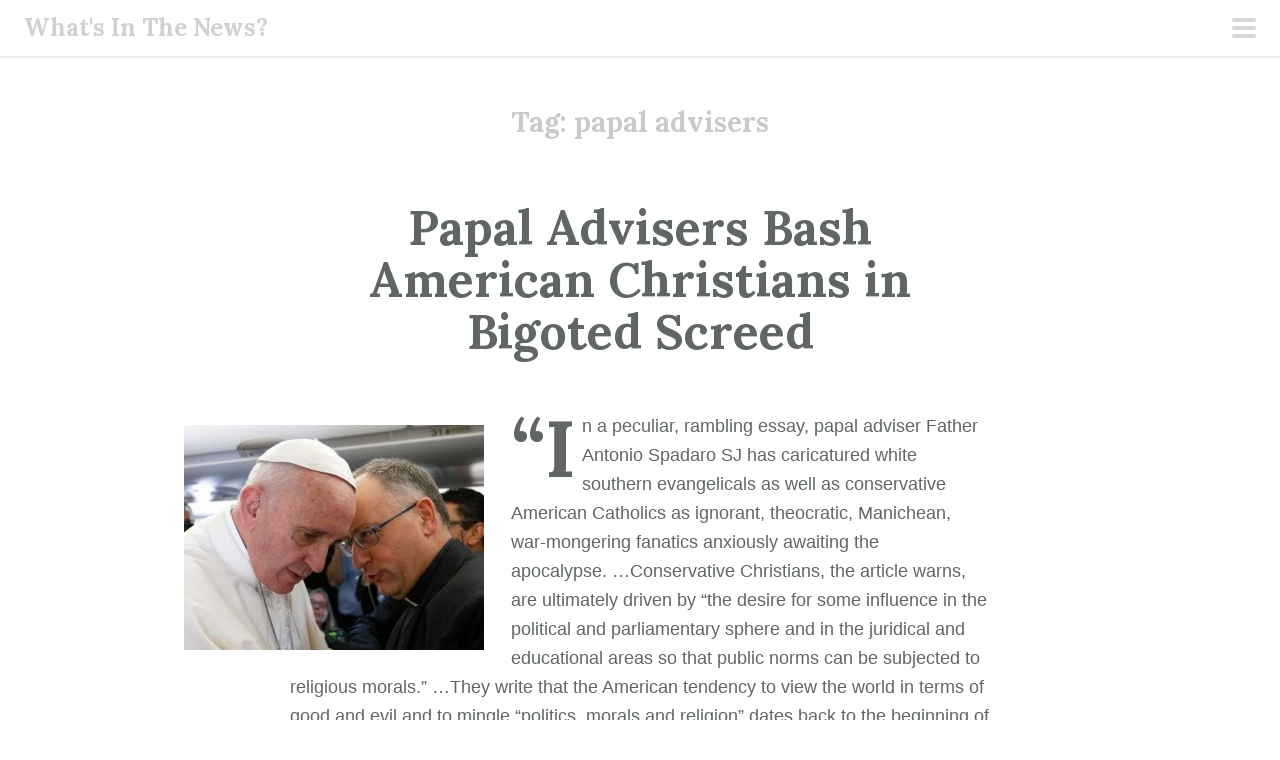

--- FILE ---
content_type: text/html; charset=UTF-8
request_url: https://blogs.gospelorder.com/tag/papal-advisers/
body_size: 29420
content:
<!DOCTYPE html>
<html lang="en-US">
<head>
<meta charset="UTF-8">
<meta name="viewport" content="width=device-width, initial-scale=1">
<link rel="profile" href="http://gmpg.org/xfn/11">
<link rel="pingback" href="https://blogs.gospelorder.com/xmlrpc.php">
<title>papal advisers &#8211; What&#039;s In The News?</title>
<meta name='robots' content='max-image-preview:large' />
<link rel='dns-prefetch' href='//stats.wp.com' />
<link rel='dns-prefetch' href='//fonts.googleapis.com' />
<link rel='preconnect' href='//c0.wp.com' />
<link rel="alternate" type="application/rss+xml" title="What&#039;s In The News? &raquo; Feed" href="https://blogs.gospelorder.com/feed/" />
<link rel="alternate" type="application/rss+xml" title="What&#039;s In The News? &raquo; Comments Feed" href="https://blogs.gospelorder.com/comments/feed/" />
<link rel="alternate" type="application/rss+xml" title="What&#039;s In The News? &raquo; papal advisers Tag Feed" href="https://blogs.gospelorder.com/tag/papal-advisers/feed/" />
<style id='wp-img-auto-sizes-contain-inline-css' type='text/css'>
img:is([sizes=auto i],[sizes^="auto," i]){contain-intrinsic-size:3000px 1500px}
/*# sourceURL=wp-img-auto-sizes-contain-inline-css */
</style>

<link rel='stylesheet' id='scrawl-style-css' href='https://blogs.gospelorder.com/wp-content/themes/scrawl/style.css?ver=6.9' type='text/css' media='all' />
<link rel='stylesheet' id='scrawl-fonts-css' href='https://fonts.googleapis.com/css?family=Lora:400,700|Merriweather:400italic,400,700,700italic&#038;subset=latin%2Clatin-ext' type='text/css' media='all' />
<link rel='stylesheet' id='genericons-css' href='https://c0.wp.com/p/jetpack/15.4/_inc/genericons/genericons/genericons.css' type='text/css' media='all' />
<link rel='stylesheet' id='embedpress-css-css' href='https://blogs.gospelorder.com/wp-content/plugins/embedpress/assets/css/embedpress.css?ver=1767632600' type='text/css' media='all' />
<link rel='stylesheet' id='embedpress-blocks-style-css' href='https://blogs.gospelorder.com/wp-content/plugins/embedpress/assets/css/blocks.build.css?ver=1767632600' type='text/css' media='all' />
<link rel='stylesheet' id='embedpress-lazy-load-css-css' href='https://blogs.gospelorder.com/wp-content/plugins/embedpress/assets/css/lazy-load.css?ver=1767632600' type='text/css' media='all' />
<style id='wp-emoji-styles-inline-css' type='text/css'>

	img.wp-smiley, img.emoji {
		display: inline !important;
		border: none !important;
		box-shadow: none !important;
		height: 1em !important;
		width: 1em !important;
		margin: 0 0.07em !important;
		vertical-align: -0.1em !important;
		background: none !important;
		padding: 0 !important;
	}
/*# sourceURL=wp-emoji-styles-inline-css */
</style>
<link rel='stylesheet' id='wp-block-library-css' href='https://c0.wp.com/c/6.9/wp-includes/css/dist/block-library/style.min.css' type='text/css' media='all' />
<style id='wp-block-button-inline-css' type='text/css'>
.wp-block-button__link{align-content:center;box-sizing:border-box;cursor:pointer;display:inline-block;height:100%;text-align:center;word-break:break-word}.wp-block-button__link.aligncenter{text-align:center}.wp-block-button__link.alignright{text-align:right}:where(.wp-block-button__link){border-radius:9999px;box-shadow:none;padding:calc(.667em + 2px) calc(1.333em + 2px);text-decoration:none}.wp-block-button[style*=text-decoration] .wp-block-button__link{text-decoration:inherit}.wp-block-buttons>.wp-block-button.has-custom-width{max-width:none}.wp-block-buttons>.wp-block-button.has-custom-width .wp-block-button__link{width:100%}.wp-block-buttons>.wp-block-button.has-custom-font-size .wp-block-button__link{font-size:inherit}.wp-block-buttons>.wp-block-button.wp-block-button__width-25{width:calc(25% - var(--wp--style--block-gap, .5em)*.75)}.wp-block-buttons>.wp-block-button.wp-block-button__width-50{width:calc(50% - var(--wp--style--block-gap, .5em)*.5)}.wp-block-buttons>.wp-block-button.wp-block-button__width-75{width:calc(75% - var(--wp--style--block-gap, .5em)*.25)}.wp-block-buttons>.wp-block-button.wp-block-button__width-100{flex-basis:100%;width:100%}.wp-block-buttons.is-vertical>.wp-block-button.wp-block-button__width-25{width:25%}.wp-block-buttons.is-vertical>.wp-block-button.wp-block-button__width-50{width:50%}.wp-block-buttons.is-vertical>.wp-block-button.wp-block-button__width-75{width:75%}.wp-block-button.is-style-squared,.wp-block-button__link.wp-block-button.is-style-squared{border-radius:0}.wp-block-button.no-border-radius,.wp-block-button__link.no-border-radius{border-radius:0!important}:root :where(.wp-block-button .wp-block-button__link.is-style-outline),:root :where(.wp-block-button.is-style-outline>.wp-block-button__link){border:2px solid;padding:.667em 1.333em}:root :where(.wp-block-button .wp-block-button__link.is-style-outline:not(.has-text-color)),:root :where(.wp-block-button.is-style-outline>.wp-block-button__link:not(.has-text-color)){color:currentColor}:root :where(.wp-block-button .wp-block-button__link.is-style-outline:not(.has-background)),:root :where(.wp-block-button.is-style-outline>.wp-block-button__link:not(.has-background)){background-color:initial;background-image:none}
/*# sourceURL=https://c0.wp.com/c/6.9/wp-includes/blocks/button/style.min.css */
</style>
<style id='wp-block-buttons-inline-css' type='text/css'>
.wp-block-buttons{box-sizing:border-box}.wp-block-buttons.is-vertical{flex-direction:column}.wp-block-buttons.is-vertical>.wp-block-button:last-child{margin-bottom:0}.wp-block-buttons>.wp-block-button{display:inline-block;margin:0}.wp-block-buttons.is-content-justification-left{justify-content:flex-start}.wp-block-buttons.is-content-justification-left.is-vertical{align-items:flex-start}.wp-block-buttons.is-content-justification-center{justify-content:center}.wp-block-buttons.is-content-justification-center.is-vertical{align-items:center}.wp-block-buttons.is-content-justification-right{justify-content:flex-end}.wp-block-buttons.is-content-justification-right.is-vertical{align-items:flex-end}.wp-block-buttons.is-content-justification-space-between{justify-content:space-between}.wp-block-buttons.aligncenter{text-align:center}.wp-block-buttons:not(.is-content-justification-space-between,.is-content-justification-right,.is-content-justification-left,.is-content-justification-center) .wp-block-button.aligncenter{margin-left:auto;margin-right:auto;width:100%}.wp-block-buttons[style*=text-decoration] .wp-block-button,.wp-block-buttons[style*=text-decoration] .wp-block-button__link{text-decoration:inherit}.wp-block-buttons.has-custom-font-size .wp-block-button__link{font-size:inherit}.wp-block-buttons .wp-block-button__link{width:100%}.wp-block-button.aligncenter{text-align:center}
/*# sourceURL=https://c0.wp.com/c/6.9/wp-includes/blocks/buttons/style.min.css */
</style>
<style id='wp-block-social-links-inline-css' type='text/css'>
.wp-block-social-links{background:none;box-sizing:border-box;margin-left:0;padding-left:0;padding-right:0;text-indent:0}.wp-block-social-links .wp-social-link a,.wp-block-social-links .wp-social-link a:hover{border-bottom:0;box-shadow:none;text-decoration:none}.wp-block-social-links .wp-social-link svg{height:1em;width:1em}.wp-block-social-links .wp-social-link span:not(.screen-reader-text){font-size:.65em;margin-left:.5em;margin-right:.5em}.wp-block-social-links.has-small-icon-size{font-size:16px}.wp-block-social-links,.wp-block-social-links.has-normal-icon-size{font-size:24px}.wp-block-social-links.has-large-icon-size{font-size:36px}.wp-block-social-links.has-huge-icon-size{font-size:48px}.wp-block-social-links.aligncenter{display:flex;justify-content:center}.wp-block-social-links.alignright{justify-content:flex-end}.wp-block-social-link{border-radius:9999px;display:block}@media not (prefers-reduced-motion){.wp-block-social-link{transition:transform .1s ease}}.wp-block-social-link{height:auto}.wp-block-social-link a{align-items:center;display:flex;line-height:0}.wp-block-social-link:hover{transform:scale(1.1)}.wp-block-social-links .wp-block-social-link.wp-social-link{display:inline-block;margin:0;padding:0}.wp-block-social-links .wp-block-social-link.wp-social-link .wp-block-social-link-anchor,.wp-block-social-links .wp-block-social-link.wp-social-link .wp-block-social-link-anchor svg,.wp-block-social-links .wp-block-social-link.wp-social-link .wp-block-social-link-anchor:active,.wp-block-social-links .wp-block-social-link.wp-social-link .wp-block-social-link-anchor:hover,.wp-block-social-links .wp-block-social-link.wp-social-link .wp-block-social-link-anchor:visited{color:currentColor;fill:currentColor}:where(.wp-block-social-links:not(.is-style-logos-only)) .wp-social-link{background-color:#f0f0f0;color:#444}:where(.wp-block-social-links:not(.is-style-logos-only)) .wp-social-link-amazon{background-color:#f90;color:#fff}:where(.wp-block-social-links:not(.is-style-logos-only)) .wp-social-link-bandcamp{background-color:#1ea0c3;color:#fff}:where(.wp-block-social-links:not(.is-style-logos-only)) .wp-social-link-behance{background-color:#0757fe;color:#fff}:where(.wp-block-social-links:not(.is-style-logos-only)) .wp-social-link-bluesky{background-color:#0a7aff;color:#fff}:where(.wp-block-social-links:not(.is-style-logos-only)) .wp-social-link-codepen{background-color:#1e1f26;color:#fff}:where(.wp-block-social-links:not(.is-style-logos-only)) .wp-social-link-deviantart{background-color:#02e49b;color:#fff}:where(.wp-block-social-links:not(.is-style-logos-only)) .wp-social-link-discord{background-color:#5865f2;color:#fff}:where(.wp-block-social-links:not(.is-style-logos-only)) .wp-social-link-dribbble{background-color:#e94c89;color:#fff}:where(.wp-block-social-links:not(.is-style-logos-only)) .wp-social-link-dropbox{background-color:#4280ff;color:#fff}:where(.wp-block-social-links:not(.is-style-logos-only)) .wp-social-link-etsy{background-color:#f45800;color:#fff}:where(.wp-block-social-links:not(.is-style-logos-only)) .wp-social-link-facebook{background-color:#0866ff;color:#fff}:where(.wp-block-social-links:not(.is-style-logos-only)) .wp-social-link-fivehundredpx{background-color:#000;color:#fff}:where(.wp-block-social-links:not(.is-style-logos-only)) .wp-social-link-flickr{background-color:#0461dd;color:#fff}:where(.wp-block-social-links:not(.is-style-logos-only)) .wp-social-link-foursquare{background-color:#e65678;color:#fff}:where(.wp-block-social-links:not(.is-style-logos-only)) .wp-social-link-github{background-color:#24292d;color:#fff}:where(.wp-block-social-links:not(.is-style-logos-only)) .wp-social-link-goodreads{background-color:#eceadd;color:#382110}:where(.wp-block-social-links:not(.is-style-logos-only)) .wp-social-link-google{background-color:#ea4434;color:#fff}:where(.wp-block-social-links:not(.is-style-logos-only)) .wp-social-link-gravatar{background-color:#1d4fc4;color:#fff}:where(.wp-block-social-links:not(.is-style-logos-only)) .wp-social-link-instagram{background-color:#f00075;color:#fff}:where(.wp-block-social-links:not(.is-style-logos-only)) .wp-social-link-lastfm{background-color:#e21b24;color:#fff}:where(.wp-block-social-links:not(.is-style-logos-only)) .wp-social-link-linkedin{background-color:#0d66c2;color:#fff}:where(.wp-block-social-links:not(.is-style-logos-only)) .wp-social-link-mastodon{background-color:#3288d4;color:#fff}:where(.wp-block-social-links:not(.is-style-logos-only)) .wp-social-link-medium{background-color:#000;color:#fff}:where(.wp-block-social-links:not(.is-style-logos-only)) .wp-social-link-meetup{background-color:#f6405f;color:#fff}:where(.wp-block-social-links:not(.is-style-logos-only)) .wp-social-link-patreon{background-color:#000;color:#fff}:where(.wp-block-social-links:not(.is-style-logos-only)) .wp-social-link-pinterest{background-color:#e60122;color:#fff}:where(.wp-block-social-links:not(.is-style-logos-only)) .wp-social-link-pocket{background-color:#ef4155;color:#fff}:where(.wp-block-social-links:not(.is-style-logos-only)) .wp-social-link-reddit{background-color:#ff4500;color:#fff}:where(.wp-block-social-links:not(.is-style-logos-only)) .wp-social-link-skype{background-color:#0478d7;color:#fff}:where(.wp-block-social-links:not(.is-style-logos-only)) .wp-social-link-snapchat{background-color:#fefc00;color:#fff;stroke:#000}:where(.wp-block-social-links:not(.is-style-logos-only)) .wp-social-link-soundcloud{background-color:#ff5600;color:#fff}:where(.wp-block-social-links:not(.is-style-logos-only)) .wp-social-link-spotify{background-color:#1bd760;color:#fff}:where(.wp-block-social-links:not(.is-style-logos-only)) .wp-social-link-telegram{background-color:#2aabee;color:#fff}:where(.wp-block-social-links:not(.is-style-logos-only)) .wp-social-link-threads{background-color:#000;color:#fff}:where(.wp-block-social-links:not(.is-style-logos-only)) .wp-social-link-tiktok{background-color:#000;color:#fff}:where(.wp-block-social-links:not(.is-style-logos-only)) .wp-social-link-tumblr{background-color:#011835;color:#fff}:where(.wp-block-social-links:not(.is-style-logos-only)) .wp-social-link-twitch{background-color:#6440a4;color:#fff}:where(.wp-block-social-links:not(.is-style-logos-only)) .wp-social-link-twitter{background-color:#1da1f2;color:#fff}:where(.wp-block-social-links:not(.is-style-logos-only)) .wp-social-link-vimeo{background-color:#1eb7ea;color:#fff}:where(.wp-block-social-links:not(.is-style-logos-only)) .wp-social-link-vk{background-color:#4680c2;color:#fff}:where(.wp-block-social-links:not(.is-style-logos-only)) .wp-social-link-wordpress{background-color:#3499cd;color:#fff}:where(.wp-block-social-links:not(.is-style-logos-only)) .wp-social-link-whatsapp{background-color:#25d366;color:#fff}:where(.wp-block-social-links:not(.is-style-logos-only)) .wp-social-link-x{background-color:#000;color:#fff}:where(.wp-block-social-links:not(.is-style-logos-only)) .wp-social-link-yelp{background-color:#d32422;color:#fff}:where(.wp-block-social-links:not(.is-style-logos-only)) .wp-social-link-youtube{background-color:red;color:#fff}:where(.wp-block-social-links.is-style-logos-only) .wp-social-link{background:none}:where(.wp-block-social-links.is-style-logos-only) .wp-social-link svg{height:1.25em;width:1.25em}:where(.wp-block-social-links.is-style-logos-only) .wp-social-link-amazon{color:#f90}:where(.wp-block-social-links.is-style-logos-only) .wp-social-link-bandcamp{color:#1ea0c3}:where(.wp-block-social-links.is-style-logos-only) .wp-social-link-behance{color:#0757fe}:where(.wp-block-social-links.is-style-logos-only) .wp-social-link-bluesky{color:#0a7aff}:where(.wp-block-social-links.is-style-logos-only) .wp-social-link-codepen{color:#1e1f26}:where(.wp-block-social-links.is-style-logos-only) .wp-social-link-deviantart{color:#02e49b}:where(.wp-block-social-links.is-style-logos-only) .wp-social-link-discord{color:#5865f2}:where(.wp-block-social-links.is-style-logos-only) .wp-social-link-dribbble{color:#e94c89}:where(.wp-block-social-links.is-style-logos-only) .wp-social-link-dropbox{color:#4280ff}:where(.wp-block-social-links.is-style-logos-only) .wp-social-link-etsy{color:#f45800}:where(.wp-block-social-links.is-style-logos-only) .wp-social-link-facebook{color:#0866ff}:where(.wp-block-social-links.is-style-logos-only) .wp-social-link-fivehundredpx{color:#000}:where(.wp-block-social-links.is-style-logos-only) .wp-social-link-flickr{color:#0461dd}:where(.wp-block-social-links.is-style-logos-only) .wp-social-link-foursquare{color:#e65678}:where(.wp-block-social-links.is-style-logos-only) .wp-social-link-github{color:#24292d}:where(.wp-block-social-links.is-style-logos-only) .wp-social-link-goodreads{color:#382110}:where(.wp-block-social-links.is-style-logos-only) .wp-social-link-google{color:#ea4434}:where(.wp-block-social-links.is-style-logos-only) .wp-social-link-gravatar{color:#1d4fc4}:where(.wp-block-social-links.is-style-logos-only) .wp-social-link-instagram{color:#f00075}:where(.wp-block-social-links.is-style-logos-only) .wp-social-link-lastfm{color:#e21b24}:where(.wp-block-social-links.is-style-logos-only) .wp-social-link-linkedin{color:#0d66c2}:where(.wp-block-social-links.is-style-logos-only) .wp-social-link-mastodon{color:#3288d4}:where(.wp-block-social-links.is-style-logos-only) .wp-social-link-medium{color:#000}:where(.wp-block-social-links.is-style-logos-only) .wp-social-link-meetup{color:#f6405f}:where(.wp-block-social-links.is-style-logos-only) .wp-social-link-patreon{color:#000}:where(.wp-block-social-links.is-style-logos-only) .wp-social-link-pinterest{color:#e60122}:where(.wp-block-social-links.is-style-logos-only) .wp-social-link-pocket{color:#ef4155}:where(.wp-block-social-links.is-style-logos-only) .wp-social-link-reddit{color:#ff4500}:where(.wp-block-social-links.is-style-logos-only) .wp-social-link-skype{color:#0478d7}:where(.wp-block-social-links.is-style-logos-only) .wp-social-link-snapchat{color:#fff;stroke:#000}:where(.wp-block-social-links.is-style-logos-only) .wp-social-link-soundcloud{color:#ff5600}:where(.wp-block-social-links.is-style-logos-only) .wp-social-link-spotify{color:#1bd760}:where(.wp-block-social-links.is-style-logos-only) .wp-social-link-telegram{color:#2aabee}:where(.wp-block-social-links.is-style-logos-only) .wp-social-link-threads{color:#000}:where(.wp-block-social-links.is-style-logos-only) .wp-social-link-tiktok{color:#000}:where(.wp-block-social-links.is-style-logos-only) .wp-social-link-tumblr{color:#011835}:where(.wp-block-social-links.is-style-logos-only) .wp-social-link-twitch{color:#6440a4}:where(.wp-block-social-links.is-style-logos-only) .wp-social-link-twitter{color:#1da1f2}:where(.wp-block-social-links.is-style-logos-only) .wp-social-link-vimeo{color:#1eb7ea}:where(.wp-block-social-links.is-style-logos-only) .wp-social-link-vk{color:#4680c2}:where(.wp-block-social-links.is-style-logos-only) .wp-social-link-whatsapp{color:#25d366}:where(.wp-block-social-links.is-style-logos-only) .wp-social-link-wordpress{color:#3499cd}:where(.wp-block-social-links.is-style-logos-only) .wp-social-link-x{color:#000}:where(.wp-block-social-links.is-style-logos-only) .wp-social-link-yelp{color:#d32422}:where(.wp-block-social-links.is-style-logos-only) .wp-social-link-youtube{color:red}.wp-block-social-links.is-style-pill-shape .wp-social-link{width:auto}:root :where(.wp-block-social-links .wp-social-link a){padding:.25em}:root :where(.wp-block-social-links.is-style-logos-only .wp-social-link a){padding:0}:root :where(.wp-block-social-links.is-style-pill-shape .wp-social-link a){padding-left:.6666666667em;padding-right:.6666666667em}.wp-block-social-links:not(.has-icon-color):not(.has-icon-background-color) .wp-social-link-snapchat .wp-block-social-link-label{color:#000}
/*# sourceURL=https://c0.wp.com/c/6.9/wp-includes/blocks/social-links/style.min.css */
</style>
<style id='global-styles-inline-css' type='text/css'>
:root{--wp--preset--aspect-ratio--square: 1;--wp--preset--aspect-ratio--4-3: 4/3;--wp--preset--aspect-ratio--3-4: 3/4;--wp--preset--aspect-ratio--3-2: 3/2;--wp--preset--aspect-ratio--2-3: 2/3;--wp--preset--aspect-ratio--16-9: 16/9;--wp--preset--aspect-ratio--9-16: 9/16;--wp--preset--color--black: #000000;--wp--preset--color--cyan-bluish-gray: #abb8c3;--wp--preset--color--white: #ffffff;--wp--preset--color--pale-pink: #f78da7;--wp--preset--color--vivid-red: #cf2e2e;--wp--preset--color--luminous-vivid-orange: #ff6900;--wp--preset--color--luminous-vivid-amber: #fcb900;--wp--preset--color--light-green-cyan: #7bdcb5;--wp--preset--color--vivid-green-cyan: #00d084;--wp--preset--color--pale-cyan-blue: #8ed1fc;--wp--preset--color--vivid-cyan-blue: #0693e3;--wp--preset--color--vivid-purple: #9b51e0;--wp--preset--gradient--vivid-cyan-blue-to-vivid-purple: linear-gradient(135deg,rgb(6,147,227) 0%,rgb(155,81,224) 100%);--wp--preset--gradient--light-green-cyan-to-vivid-green-cyan: linear-gradient(135deg,rgb(122,220,180) 0%,rgb(0,208,130) 100%);--wp--preset--gradient--luminous-vivid-amber-to-luminous-vivid-orange: linear-gradient(135deg,rgb(252,185,0) 0%,rgb(255,105,0) 100%);--wp--preset--gradient--luminous-vivid-orange-to-vivid-red: linear-gradient(135deg,rgb(255,105,0) 0%,rgb(207,46,46) 100%);--wp--preset--gradient--very-light-gray-to-cyan-bluish-gray: linear-gradient(135deg,rgb(238,238,238) 0%,rgb(169,184,195) 100%);--wp--preset--gradient--cool-to-warm-spectrum: linear-gradient(135deg,rgb(74,234,220) 0%,rgb(151,120,209) 20%,rgb(207,42,186) 40%,rgb(238,44,130) 60%,rgb(251,105,98) 80%,rgb(254,248,76) 100%);--wp--preset--gradient--blush-light-purple: linear-gradient(135deg,rgb(255,206,236) 0%,rgb(152,150,240) 100%);--wp--preset--gradient--blush-bordeaux: linear-gradient(135deg,rgb(254,205,165) 0%,rgb(254,45,45) 50%,rgb(107,0,62) 100%);--wp--preset--gradient--luminous-dusk: linear-gradient(135deg,rgb(255,203,112) 0%,rgb(199,81,192) 50%,rgb(65,88,208) 100%);--wp--preset--gradient--pale-ocean: linear-gradient(135deg,rgb(255,245,203) 0%,rgb(182,227,212) 50%,rgb(51,167,181) 100%);--wp--preset--gradient--electric-grass: linear-gradient(135deg,rgb(202,248,128) 0%,rgb(113,206,126) 100%);--wp--preset--gradient--midnight: linear-gradient(135deg,rgb(2,3,129) 0%,rgb(40,116,252) 100%);--wp--preset--font-size--small: 13px;--wp--preset--font-size--medium: 20px;--wp--preset--font-size--large: 36px;--wp--preset--font-size--x-large: 42px;--wp--preset--spacing--20: 0.44rem;--wp--preset--spacing--30: 0.67rem;--wp--preset--spacing--40: 1rem;--wp--preset--spacing--50: 1.5rem;--wp--preset--spacing--60: 2.25rem;--wp--preset--spacing--70: 3.38rem;--wp--preset--spacing--80: 5.06rem;--wp--preset--shadow--natural: 6px 6px 9px rgba(0, 0, 0, 0.2);--wp--preset--shadow--deep: 12px 12px 50px rgba(0, 0, 0, 0.4);--wp--preset--shadow--sharp: 6px 6px 0px rgba(0, 0, 0, 0.2);--wp--preset--shadow--outlined: 6px 6px 0px -3px rgb(255, 255, 255), 6px 6px rgb(0, 0, 0);--wp--preset--shadow--crisp: 6px 6px 0px rgb(0, 0, 0);}:where(.is-layout-flex){gap: 0.5em;}:where(.is-layout-grid){gap: 0.5em;}body .is-layout-flex{display: flex;}.is-layout-flex{flex-wrap: wrap;align-items: center;}.is-layout-flex > :is(*, div){margin: 0;}body .is-layout-grid{display: grid;}.is-layout-grid > :is(*, div){margin: 0;}:where(.wp-block-columns.is-layout-flex){gap: 2em;}:where(.wp-block-columns.is-layout-grid){gap: 2em;}:where(.wp-block-post-template.is-layout-flex){gap: 1.25em;}:where(.wp-block-post-template.is-layout-grid){gap: 1.25em;}.has-black-color{color: var(--wp--preset--color--black) !important;}.has-cyan-bluish-gray-color{color: var(--wp--preset--color--cyan-bluish-gray) !important;}.has-white-color{color: var(--wp--preset--color--white) !important;}.has-pale-pink-color{color: var(--wp--preset--color--pale-pink) !important;}.has-vivid-red-color{color: var(--wp--preset--color--vivid-red) !important;}.has-luminous-vivid-orange-color{color: var(--wp--preset--color--luminous-vivid-orange) !important;}.has-luminous-vivid-amber-color{color: var(--wp--preset--color--luminous-vivid-amber) !important;}.has-light-green-cyan-color{color: var(--wp--preset--color--light-green-cyan) !important;}.has-vivid-green-cyan-color{color: var(--wp--preset--color--vivid-green-cyan) !important;}.has-pale-cyan-blue-color{color: var(--wp--preset--color--pale-cyan-blue) !important;}.has-vivid-cyan-blue-color{color: var(--wp--preset--color--vivid-cyan-blue) !important;}.has-vivid-purple-color{color: var(--wp--preset--color--vivid-purple) !important;}.has-black-background-color{background-color: var(--wp--preset--color--black) !important;}.has-cyan-bluish-gray-background-color{background-color: var(--wp--preset--color--cyan-bluish-gray) !important;}.has-white-background-color{background-color: var(--wp--preset--color--white) !important;}.has-pale-pink-background-color{background-color: var(--wp--preset--color--pale-pink) !important;}.has-vivid-red-background-color{background-color: var(--wp--preset--color--vivid-red) !important;}.has-luminous-vivid-orange-background-color{background-color: var(--wp--preset--color--luminous-vivid-orange) !important;}.has-luminous-vivid-amber-background-color{background-color: var(--wp--preset--color--luminous-vivid-amber) !important;}.has-light-green-cyan-background-color{background-color: var(--wp--preset--color--light-green-cyan) !important;}.has-vivid-green-cyan-background-color{background-color: var(--wp--preset--color--vivid-green-cyan) !important;}.has-pale-cyan-blue-background-color{background-color: var(--wp--preset--color--pale-cyan-blue) !important;}.has-vivid-cyan-blue-background-color{background-color: var(--wp--preset--color--vivid-cyan-blue) !important;}.has-vivid-purple-background-color{background-color: var(--wp--preset--color--vivid-purple) !important;}.has-black-border-color{border-color: var(--wp--preset--color--black) !important;}.has-cyan-bluish-gray-border-color{border-color: var(--wp--preset--color--cyan-bluish-gray) !important;}.has-white-border-color{border-color: var(--wp--preset--color--white) !important;}.has-pale-pink-border-color{border-color: var(--wp--preset--color--pale-pink) !important;}.has-vivid-red-border-color{border-color: var(--wp--preset--color--vivid-red) !important;}.has-luminous-vivid-orange-border-color{border-color: var(--wp--preset--color--luminous-vivid-orange) !important;}.has-luminous-vivid-amber-border-color{border-color: var(--wp--preset--color--luminous-vivid-amber) !important;}.has-light-green-cyan-border-color{border-color: var(--wp--preset--color--light-green-cyan) !important;}.has-vivid-green-cyan-border-color{border-color: var(--wp--preset--color--vivid-green-cyan) !important;}.has-pale-cyan-blue-border-color{border-color: var(--wp--preset--color--pale-cyan-blue) !important;}.has-vivid-cyan-blue-border-color{border-color: var(--wp--preset--color--vivid-cyan-blue) !important;}.has-vivid-purple-border-color{border-color: var(--wp--preset--color--vivid-purple) !important;}.has-vivid-cyan-blue-to-vivid-purple-gradient-background{background: var(--wp--preset--gradient--vivid-cyan-blue-to-vivid-purple) !important;}.has-light-green-cyan-to-vivid-green-cyan-gradient-background{background: var(--wp--preset--gradient--light-green-cyan-to-vivid-green-cyan) !important;}.has-luminous-vivid-amber-to-luminous-vivid-orange-gradient-background{background: var(--wp--preset--gradient--luminous-vivid-amber-to-luminous-vivid-orange) !important;}.has-luminous-vivid-orange-to-vivid-red-gradient-background{background: var(--wp--preset--gradient--luminous-vivid-orange-to-vivid-red) !important;}.has-very-light-gray-to-cyan-bluish-gray-gradient-background{background: var(--wp--preset--gradient--very-light-gray-to-cyan-bluish-gray) !important;}.has-cool-to-warm-spectrum-gradient-background{background: var(--wp--preset--gradient--cool-to-warm-spectrum) !important;}.has-blush-light-purple-gradient-background{background: var(--wp--preset--gradient--blush-light-purple) !important;}.has-blush-bordeaux-gradient-background{background: var(--wp--preset--gradient--blush-bordeaux) !important;}.has-luminous-dusk-gradient-background{background: var(--wp--preset--gradient--luminous-dusk) !important;}.has-pale-ocean-gradient-background{background: var(--wp--preset--gradient--pale-ocean) !important;}.has-electric-grass-gradient-background{background: var(--wp--preset--gradient--electric-grass) !important;}.has-midnight-gradient-background{background: var(--wp--preset--gradient--midnight) !important;}.has-small-font-size{font-size: var(--wp--preset--font-size--small) !important;}.has-medium-font-size{font-size: var(--wp--preset--font-size--medium) !important;}.has-large-font-size{font-size: var(--wp--preset--font-size--large) !important;}.has-x-large-font-size{font-size: var(--wp--preset--font-size--x-large) !important;}
/*# sourceURL=global-styles-inline-css */
</style>

<style id='classic-theme-styles-inline-css' type='text/css'>
/*! This file is auto-generated */
.wp-block-button__link{color:#fff;background-color:#32373c;border-radius:9999px;box-shadow:none;text-decoration:none;padding:calc(.667em + 2px) calc(1.333em + 2px);font-size:1.125em}.wp-block-file__button{background:#32373c;color:#fff;text-decoration:none}
/*# sourceURL=/wp-includes/css/classic-themes.min.css */
</style>
<link rel='stylesheet' id='qtip2css-css' href='https://blogs.gospelorder.com/wp-content/plugins/wordpress-tooltips/js/qtip2/jquery.qtip.min.css?ver=6.9' type='text/css' media='all' />
<link rel='stylesheet' id='directorycss-css' href='https://blogs.gospelorder.com/wp-content/plugins/wordpress-tooltips/js/jdirectory/directory.min.css?ver=6.9' type='text/css' media='all' />
<style id='kadence-blocks-global-variables-inline-css' type='text/css'>
:root {--global-kb-font-size-sm:clamp(0.8rem, 0.73rem + 0.217vw, 0.9rem);--global-kb-font-size-md:clamp(1.1rem, 0.995rem + 0.326vw, 1.25rem);--global-kb-font-size-lg:clamp(1.75rem, 1.576rem + 0.543vw, 2rem);--global-kb-font-size-xl:clamp(2.25rem, 1.728rem + 1.63vw, 3rem);--global-kb-font-size-xxl:clamp(2.5rem, 1.456rem + 3.26vw, 4rem);--global-kb-font-size-xxxl:clamp(2.75rem, 0.489rem + 7.065vw, 6rem);}:root {--global-palette1: #3182CE;--global-palette2: #2B6CB0;--global-palette3: #1A202C;--global-palette4: #2D3748;--global-palette5: #4A5568;--global-palette6: #718096;--global-palette7: #EDF2F7;--global-palette8: #F7FAFC;--global-palette9: #ffffff;}
/*# sourceURL=kadence-blocks-global-variables-inline-css */
</style>
<script type="text/javascript" src="https://c0.wp.com/c/6.9/wp-includes/js/jquery/jquery.min.js" id="jquery-core-js"></script>
<script type="text/javascript" src="https://c0.wp.com/c/6.9/wp-includes/js/jquery/jquery-migrate.min.js" id="jquery-migrate-js"></script>
<script type="text/javascript" src="https://blogs.gospelorder.com/wp-content/plugins/wordpress-tooltips/js/qtip2/jquery.qtip.min.js?ver=6.9" id="qtip2js-js"></script>
<script type="text/javascript" src="https://blogs.gospelorder.com/wp-content/plugins/wordpress-tooltips/js/jdirectory/jquery.directory.min.js?ver=6.9" id="directoryjs-js"></script>
<link rel="https://api.w.org/" href="https://blogs.gospelorder.com/wp-json/" /><link rel="alternate" title="JSON" type="application/json" href="https://blogs.gospelorder.com/wp-json/wp/v2/tags/637" /><link rel="EditURI" type="application/rsd+xml" title="RSD" href="https://blogs.gospelorder.com/xmlrpc.php?rsd" />
<meta name="generator" content="WordPress 6.9" />
<meta name="generator" content="Redux 4.5.10" /><div id="fb-root"></div>
<script async defer crossorigin="anonymous" src="https://connect.facebook.net/en_US/sdk.js#xfbml=1&version=v20.0" nonce="DXFDmE00"></script> 	<script type="text/javascript">	
	if(typeof jQuery=='undefined')
	{
		document.write('<'+'script src="https://blogs.gospelorder.com/wp-content/plugins//wordpress-tooltips/js/qtip/jquery.js" type="text/javascript"></'+'script>');
	}
	</script>
	<script type="text/javascript">

	function toolTips(whichID,theTipContent)
	{
    		theTipContent = theTipContent.replace('[[[[[','');
    		theTipContent = theTipContent.replace(']]]]]','');
    		theTipContent = theTipContent.replace('@@@@','');
    		theTipContent = theTipContent.replace('####','');
    		theTipContent = theTipContent.replace('%%%%','');
    		theTipContent = theTipContent.replace('//##','');
    		theTipContent = theTipContent.replace('##]]','');
    		    		    		    		
			jQuery(whichID).qtip
			(
				{
					content:
					{
						text:theTipContent,
												
					},
   					style:
   					{
   					   						classes:' qtip-dark wordpress-tooltip-free qtip-rounded qtip-shadow '
    				},
    				position:
    				{
    					viewport: jQuery(window),
    					my: 'bottom center',
    					at: 'top center'
    				},
					show:'mouseover',
					hide: { fixed: true, delay: 200 }
				}
			)
	}
</script>
	
	<style type="text/css">
	.tooltips_table .tooltipsall
	{
		border-bottom:none !important;
	}
	.tooltips_table span {
    color: inherit !important;
	}
	.qtip-content .tooltipsall
	{
		border-bottom:none !important;
		color: inherit !important;
	}
	
		.tooltipsincontent
	{
		border-bottom:2px dotted #888;	
	}

	.tooltipsPopupCreditLink a
	{
		color:gray;
	}	
	</style>
			<style type="text/css">
			.navitems a
			{
				text-decoration: none !important;
			}
		</style>
			<style>img#wpstats{display:none}</style>
		<style type="text/css" id="custom-background-css">
body.custom-background { background-color: #ffffff; }
</style>
	<link rel="icon" href="https://blogs.gospelorder.com/wp-content/uploads/2016/04/cropped-newslarge1-32x32.jpg" sizes="32x32" />
<link rel="icon" href="https://blogs.gospelorder.com/wp-content/uploads/2016/04/cropped-newslarge1-192x192.jpg" sizes="192x192" />
<link rel="apple-touch-icon" href="https://blogs.gospelorder.com/wp-content/uploads/2016/04/cropped-newslarge1-180x180.jpg" />
<meta name="msapplication-TileImage" content="https://blogs.gospelorder.com/wp-content/uploads/2016/04/cropped-newslarge1-270x270.jpg" />
<style id='jetpack-block-button-inline-css' type='text/css'>
.amp-wp-article .wp-block-jetpack-button{color:#fff}.wp-block-jetpack-button{height:fit-content;margin:0;max-width:100%;width:fit-content}.wp-block-jetpack-button.aligncenter,.wp-block-jetpack-button.alignleft,.wp-block-jetpack-button.alignright{display:block}.wp-block-jetpack-button.aligncenter{margin-left:auto;margin-right:auto}.wp-block-jetpack-button.alignleft{margin-right:auto}.wp-block-jetpack-button.alignright{margin-left:auto}.wp-block-jetpack-button.is-style-outline>.wp-block-button__link{background-color:#0000;border:1px solid;color:currentColor}:where(.wp-block-jetpack-button:not(.is-style-outline) button){border:none}.wp-block-jetpack-button .spinner{display:none;fill:currentColor}.wp-block-jetpack-button .spinner svg{display:block}.wp-block-jetpack-button .is-submitting .spinner{display:inline}.wp-block-jetpack-button .is-visually-hidden{clip:rect(0 0 0 0);clip-path:inset(50%);height:1px;overflow:hidden;position:absolute;white-space:nowrap;width:1px}.wp-block-jetpack-button .disable-spinner .spinner{display:none}
/*# sourceURL=https://blogs.gospelorder.com/wp-content/plugins/jetpack/_inc/blocks/button/view.css?minify=false */
</style>
<link rel='stylesheet' id='grunion.css-css' href='https://blogs.gospelorder.com/wp-content/plugins/jetpack/jetpack_vendor/automattic/jetpack-forms/src/../dist/contact-form/css/grunion.css?ver=15.4' type='text/css' media='all' />
</head>

<body class="archive tag tag-papal-advisers tag-637 custom-background wp-theme-scrawl">
	<button class="menu-toggle x">
		<span class="lines"></span>
		<span class="screen-reader-text">Primary Menu</span>
	</button>
	<div class="slide-menu">
		
		<h1 class="site-title"><a href="https://blogs.gospelorder.com/" rel="home">What&#039;s In The News?</a></h1>
		<h2 class="site-description">Signs of the times &#8211; GospelOrder.Com &#8211; A collection of current events, news, documentaries and Bible truths.</h2>

		
					<nav id="site-navigation" class="main-navigation" role="navigation">
				<div class="menu-gospel-order-website-container"><ul id="menu-gospel-order-website" class="menu"><li id="menu-item-4478" class="menu-item menu-item-type-custom menu-item-object-custom menu-item-4478"><a target="_blank" href="https://gospelorder.com">Gospel Order Website</a></li>
<li id="menu-item-8186" class="menu-item menu-item-type-custom menu-item-object-custom menu-item-8186"><a href="https://gospelorder.com/news.html">read past NEWS</a></li>
<li id="menu-item-10333" class="menu-item menu-item-type-post_type menu-item-object-page menu-item-10333"><a target="_blank" href="https://blogs.gospelorder.com/get-in-touch/">Get in Touch</a></li>
</ul></div>			</nav><!-- #site-navigation -->
		
			<div id="secondary" class="widget-area" role="complementary">
		<aside id="search-2" class="widget widget_search"><form role="search" method="get" class="search-form" action="https://blogs.gospelorder.com/">
				<label>
					<span class="screen-reader-text">Search for:</span>
					<input type="search" class="search-field" placeholder="Search &hellip;" value="" name="s" />
				</label>
				<input type="submit" class="search-submit" value="Search" />
			</form></aside><aside id="block-2" class="widget widget_block"><div data-test='contact-form'
			id='contact-form-widget-block-2-sidebar-1'
			class='wp-block-jetpack-contact-form-container '
			data-wp-interactive='jetpack/form' data-wp-context='{"formId":"widget-block-2-sidebar-1","formHash":"65b40f1f26fba4e85231687c0f7e24e88caeea70","showErrors":false,"errors":[],"fields":[],"isMultiStep":false,"useAjax":true,"submissionData":null,"formattedSubmissionData":[],"submissionSuccess":false,"submissionError":null,"elementId":"jp-form-65b40f1f26fba4e85231687c0f7e24e88caeea70","isSingleInputForm":false}'
			data-wp-watch--scroll-to-wrapper="callbacks.scrollToWrapper"
		>
<div class="contact-form-submission contact-form-ajax-submission" data-wp-class--submission-success="context.submissionSuccess"><p class="go-back-message"><a class="link" role="button" tabindex="0" data-wp-on--click="actions.goBack" href="/tag/papal-advisers/">Go back</a></p><h4 id="contact-form-success-header">Your message has been sent</h4>

<template data-wp-each--submission="context.formattedSubmissionData">
					<div class="jetpack_forms_contact-form-success-summary">
						<div class="field-name" data-wp-text="context.submission.label" data-wp-bind--hidden="!context.submission.label"></div>
						<div class="field-value" data-wp-text="context.submission.value"></div>
						<div class="field-images" data-wp-bind--hidden="!context.submission.images">
							<template data-wp-each--image="context.submission.images">
								<figure class="field-image" data-wp-class--is-empty="!context.image">
									<img data-wp-bind--src="context.image" data-wp-bind--hidden="!context.image" />
									<img decoding="async" src="[data-uri]" data-wp-bind--hidden="context.image" />
								</figure>
							</template>
						</div>
					</div>
				</template></div><form action='/tag/papal-advisers/'
				id='jp-form-65b40f1f26fba4e85231687c0f7e24e88caeea70'
				method='post'
				class='contact-form commentsblock wp-block-jetpack-contact-form' aria-label="Papal Advisers Bash American Christians in Bigoted Screed"
				data-wp-on--submit="actions.onFormSubmit"
				data-wp-on--reset="actions.onFormReset"
				data-wp-class--submission-success="context.submissionSuccess"
				data-wp-class--is-first-step="state.isFirstStep"
				data-wp-class--is-last-step="state.isLastStep"
				data-wp-class--is-ajax-form="context.useAjax"
				novalidate >
<input type='hidden' name='jetpack_contact_form_jwt' value='eyJ0eXAiOiJKV1QiLCJhbGciOiJIUzI1NiJ9.[base64].9B62aI1vBHKq4doaCBnjPHBZ7rIDc2lcra0dDzU7jeo' />

<div class="wp-block-jetpack-contact-form" style="padding-top:16px;padding-right:16px;padding-bottom:16px;padding-left:16px">
<div style=""  data-wp-interactive="jetpack/form" data-wp-context='{"fieldId":"gwidget-block-2-sidebar-1-name","fieldType":"name","fieldLabel":"Name","fieldValue":"","fieldPlaceholder":"","fieldIsRequired":"1","fieldErrorMessage":"","fieldExtra":[],"formHash":"65b40f1f26fba4e85231687c0f7e24e88caeea70"}'  class='grunion-field-name-wrap grunion-field-wrap'  data-wp-init='callbacks.initializeField' data-wp-on--jetpack-form-reset='callbacks.initializeField' >
<label
				for='gwidget-block-2-sidebar-1-name' class="grunion-field-label name" >Name<span class="grunion-label-required" aria-hidden="true">(required)</span></label>
<input
					type='text'
					name='gwidget-block-2-sidebar-1-name'
					id='gwidget-block-2-sidebar-1-name'
					value=''

					data-wp-bind--aria-invalid='state.fieldHasErrors'
					data-wp-bind--value='state.getFieldValue'
					aria-errormessage='gwidget-block-2-sidebar-1-name-text-error-message'
					data-wp-on--input='actions.onFieldChange'
					data-wp-on--blur='actions.onFieldBlur'
					data-wp-class--has-value='state.hasFieldValue'

					class='name  grunion-field' 
					required='true' aria-required='true'  />
 
			<div id="gwidget-block-2-sidebar-1-name-text-error" class="contact-form__input-error" data-wp-class--has-errors="state.fieldHasErrors">
				<span class="contact-form__warning-icon">
					<svg width="16" height="16" viewBox="0 0 16 16" fill="none" xmlns="http://www.w3.org/2000/svg">
						<path d="M8.50015 11.6402H7.50015V10.6402H8.50015V11.6402Z" />
						<path d="M7.50015 9.64018H8.50015V6.30684H7.50015V9.64018Z" />
						<path fill-rule="evenodd" clip-rule="evenodd" d="M6.98331 3.0947C7.42933 2.30177 8.57096 2.30177 9.01698 3.09469L13.8771 11.7349C14.3145 12.5126 13.7525 13.4735 12.8602 13.4735H3.14004C2.24774 13.4735 1.68575 12.5126 2.12321 11.7349L6.98331 3.0947ZM8.14541 3.58496C8.08169 3.47168 7.9186 3.47168 7.85488 3.58496L2.99478 12.2251C2.93229 12.3362 3.01257 12.4735 3.14004 12.4735H12.8602C12.9877 12.4735 13.068 12.3362 13.0055 12.2251L8.14541 3.58496Z" />
					</svg>
					<span class="visually-hidden">Warning</span>
				</span>
				<span data-wp-text="state.errorMessage" id="gwidget-block-2-sidebar-1-name-text-error-message" role="alert" aria-live="assertive"></span>
			</div> 
	</div>



<div style=""  data-wp-interactive="jetpack/form" data-wp-context='{"fieldId":"gwidget-block-2-sidebar-1-email","fieldType":"email","fieldLabel":"Email","fieldValue":"","fieldPlaceholder":"","fieldIsRequired":"1","fieldErrorMessage":"","fieldExtra":[],"formHash":"65b40f1f26fba4e85231687c0f7e24e88caeea70"}'  class='grunion-field-email-wrap grunion-field-wrap'  data-wp-init='callbacks.initializeField' data-wp-on--jetpack-form-reset='callbacks.initializeField' >
<label
				for='gwidget-block-2-sidebar-1-email' class="grunion-field-label email" >Email<span class="grunion-label-required" aria-hidden="true">(required)</span></label>
<input
					type='email'
					name='gwidget-block-2-sidebar-1-email'
					id='gwidget-block-2-sidebar-1-email'
					value=''

					data-wp-bind--aria-invalid='state.fieldHasErrors'
					data-wp-bind--value='state.getFieldValue'
					aria-errormessage='gwidget-block-2-sidebar-1-email-email-error-message'
					data-wp-on--input='actions.onFieldChange'
					data-wp-on--blur='actions.onFieldBlur'
					data-wp-class--has-value='state.hasFieldValue'

					class='email  grunion-field' 
					required='true' aria-required='true'  />
 
			<div id="gwidget-block-2-sidebar-1-email-email-error" class="contact-form__input-error" data-wp-class--has-errors="state.fieldHasErrors">
				<span class="contact-form__warning-icon">
					<svg width="16" height="16" viewBox="0 0 16 16" fill="none" xmlns="http://www.w3.org/2000/svg">
						<path d="M8.50015 11.6402H7.50015V10.6402H8.50015V11.6402Z" />
						<path d="M7.50015 9.64018H8.50015V6.30684H7.50015V9.64018Z" />
						<path fill-rule="evenodd" clip-rule="evenodd" d="M6.98331 3.0947C7.42933 2.30177 8.57096 2.30177 9.01698 3.09469L13.8771 11.7349C14.3145 12.5126 13.7525 13.4735 12.8602 13.4735H3.14004C2.24774 13.4735 1.68575 12.5126 2.12321 11.7349L6.98331 3.0947ZM8.14541 3.58496C8.08169 3.47168 7.9186 3.47168 7.85488 3.58496L2.99478 12.2251C2.93229 12.3362 3.01257 12.4735 3.14004 12.4735H12.8602C12.9877 12.4735 13.068 12.3362 13.0055 12.2251L8.14541 3.58496Z" />
					</svg>
					<span class="visually-hidden">Warning</span>
				</span>
				<span data-wp-text="state.errorMessage" id="gwidget-block-2-sidebar-1-email-email-error-message" role="alert" aria-live="assertive"></span>
			</div> 
	</div>



<div style=""  data-wp-interactive="jetpack/form" data-wp-context='{"fieldId":"gwidget-block-2-sidebar-1-consent","fieldType":"consent","fieldLabel":"Consent","fieldValue":"","fieldPlaceholder":"","fieldIsRequired":"","fieldErrorMessage":"","fieldExtra":[],"formHash":"65b40f1f26fba4e85231687c0f7e24e88caeea70"}'  class='grunion-field-consent-wrap grunion-field-wrap'  data-wp-init='callbacks.initializeField' data-wp-on--jetpack-form-reset='callbacks.initializeField' >
<label class='grunion-field-label consent consent-implicit' style=''>		<input type='hidden' name='gwidget-block-2-sidebar-1-consent' value='Yes' /> 
		By submitting your information&#044; you're giving us permission to email you. You may unsubscribe at any time.</label>
<div class='clear-form'></div>
	</div>


<div class="contact-form__error" data-wp-class--show-errors="state.showFormErrors"><span class="contact-form__warning-icon"><span class="visually-hidden">Warning.</span><i aria-hidden="true"></i></span>
				<span data-wp-text="state.getFormErrorMessage"></span>
				<ul>
				<template data-wp-each="state.getErrorList" data-wp-key="context.item.id">
					<li><a data-wp-bind--href="context.item.anchor" data-wp-on--click="actions.scrollIntoView" data-wp-text="context.item.label"></a></li>
				</template>
				</ul></div><div class="contact-form__error" data-wp-class--show-errors="state.showSubmissionError" data-wp-text="context.submissionError"></div> <div class="wp-block-jetpack-button wp-block-button" style=""><button data-wp-bind--disabled="state.isAriaDisabled" class="wp-block-button__link" style="" data-id-attr="placeholder" type="submit" data-wp-class--is-submitting="state.isSubmitting" data-wp-bind--aria-disabled="state.isAriaDisabled">Subscribe<span class="spinner" aria-hidden="true"><svg width="24" height="24" viewBox="0 0 24 24" xmlns="http://www.w3.org/2000/svg"><path d="M12,1A11,11,0,1,0,23,12,11,11,0,0,0,12,1Zm0,19a8,8,0,1,1,8-8A8,8,0,0,1,12,20Z" opacity=".25"/><path d="M10.14,1.16a11,11,0,0,0-9,8.92A1.59,1.59,0,0,0,2.46,12,1.52,1.52,0,0,0,4.11,10.7a8,8,0,0,1,6.66-6.61A1.42,1.42,0,0,0,12,2.69h0A1.57,1.57,0,0,0,10.14,1.16Z"><animateTransform attributeName="transform" type="rotate" dur="0.75s" values="0 12 12;360 12 12" repeatCount="indefinite"/></path></svg><span class="is-visually-hidden">Submitting form</span></span></button></div></div>
		<input type='hidden' name='contact-form-id' value='widget-block-2-sidebar-1' />
		<input type='hidden' name='action' value='grunion-contact-form' />
		<input type='hidden' name='contact-form-hash' value='65b40f1f26fba4e85231687c0f7e24e88caeea70' />
</form>
</div></aside>
		<aside id="recent-posts-2" class="widget widget_recent_entries">
		<h1 class="widget-title">Recent Posts</h1>
		<ul>
											<li>
					<a href="https://blogs.gospelorder.com/2026/01/11/is-the-seventh-day-sabbath-a-roman-or-pagan-invention/">Is the Seventh-Day Sabbath a Roman or Pagan Invention?</a>
									</li>
											<li>
					<a href="https://blogs.gospelorder.com/2026/01/06/were-the-all-the-first-muslim/">Were they all &#8220;the First Muslim&#8221;?</a>
									</li>
											<li>
					<a href="https://blogs.gospelorder.com/2025/12/30/a-biblical-response-to-catholic-meme-about-mary-had-no-other-children/">A Biblical Response to Catholic Meme about Mary had No other children</a>
									</li>
											<li>
					<a href="https://blogs.gospelorder.com/2025/12/24/good-intentions-questionable-methods-a-biblical-caution/">Good Intentions, Questionable Methods: A Biblical Caution</a>
									</li>
											<li>
					<a href="https://blogs.gospelorder.com/2025/12/09/when-bible-truth-is-treated-as-a-crime/">When Bible Truth is Treated as a Crime</a>
									</li>
					</ul>

		</aside><aside id="archives-2" class="widget widget_archive"><h1 class="widget-title">Archives</h1>
			<ul>
					<li><a href='https://blogs.gospelorder.com/2026/01/'>January 2026</a></li>
	<li><a href='https://blogs.gospelorder.com/2025/12/'>December 2025</a></li>
	<li><a href='https://blogs.gospelorder.com/2025/11/'>November 2025</a></li>
	<li><a href='https://blogs.gospelorder.com/2025/10/'>October 2025</a></li>
	<li><a href='https://blogs.gospelorder.com/2025/09/'>September 2025</a></li>
	<li><a href='https://blogs.gospelorder.com/2025/08/'>August 2025</a></li>
	<li><a href='https://blogs.gospelorder.com/2025/07/'>July 2025</a></li>
	<li><a href='https://blogs.gospelorder.com/2025/06/'>June 2025</a></li>
	<li><a href='https://blogs.gospelorder.com/2025/05/'>May 2025</a></li>
	<li><a href='https://blogs.gospelorder.com/2025/04/'>April 2025</a></li>
	<li><a href='https://blogs.gospelorder.com/2025/03/'>March 2025</a></li>
	<li><a href='https://blogs.gospelorder.com/2025/02/'>February 2025</a></li>
	<li><a href='https://blogs.gospelorder.com/2025/01/'>January 2025</a></li>
	<li><a href='https://blogs.gospelorder.com/2024/12/'>December 2024</a></li>
	<li><a href='https://blogs.gospelorder.com/2024/11/'>November 2024</a></li>
	<li><a href='https://blogs.gospelorder.com/2024/10/'>October 2024</a></li>
	<li><a href='https://blogs.gospelorder.com/2024/09/'>September 2024</a></li>
	<li><a href='https://blogs.gospelorder.com/2024/08/'>August 2024</a></li>
	<li><a href='https://blogs.gospelorder.com/2024/07/'>July 2024</a></li>
	<li><a href='https://blogs.gospelorder.com/2024/06/'>June 2024</a></li>
	<li><a href='https://blogs.gospelorder.com/2024/05/'>May 2024</a></li>
	<li><a href='https://blogs.gospelorder.com/2024/04/'>April 2024</a></li>
	<li><a href='https://blogs.gospelorder.com/2024/03/'>March 2024</a></li>
	<li><a href='https://blogs.gospelorder.com/2024/02/'>February 2024</a></li>
	<li><a href='https://blogs.gospelorder.com/2024/01/'>January 2024</a></li>
	<li><a href='https://blogs.gospelorder.com/2023/12/'>December 2023</a></li>
	<li><a href='https://blogs.gospelorder.com/2023/11/'>November 2023</a></li>
	<li><a href='https://blogs.gospelorder.com/2023/10/'>October 2023</a></li>
	<li><a href='https://blogs.gospelorder.com/2023/09/'>September 2023</a></li>
	<li><a href='https://blogs.gospelorder.com/2023/08/'>August 2023</a></li>
	<li><a href='https://blogs.gospelorder.com/2023/07/'>July 2023</a></li>
	<li><a href='https://blogs.gospelorder.com/2023/06/'>June 2023</a></li>
	<li><a href='https://blogs.gospelorder.com/2023/05/'>May 2023</a></li>
	<li><a href='https://blogs.gospelorder.com/2023/04/'>April 2023</a></li>
	<li><a href='https://blogs.gospelorder.com/2023/03/'>March 2023</a></li>
	<li><a href='https://blogs.gospelorder.com/2023/02/'>February 2023</a></li>
	<li><a href='https://blogs.gospelorder.com/2023/01/'>January 2023</a></li>
	<li><a href='https://blogs.gospelorder.com/2022/12/'>December 2022</a></li>
	<li><a href='https://blogs.gospelorder.com/2022/11/'>November 2022</a></li>
	<li><a href='https://blogs.gospelorder.com/2022/10/'>October 2022</a></li>
	<li><a href='https://blogs.gospelorder.com/2022/09/'>September 2022</a></li>
	<li><a href='https://blogs.gospelorder.com/2022/08/'>August 2022</a></li>
	<li><a href='https://blogs.gospelorder.com/2022/07/'>July 2022</a></li>
	<li><a href='https://blogs.gospelorder.com/2022/06/'>June 2022</a></li>
	<li><a href='https://blogs.gospelorder.com/2022/05/'>May 2022</a></li>
	<li><a href='https://blogs.gospelorder.com/2022/04/'>April 2022</a></li>
	<li><a href='https://blogs.gospelorder.com/2022/03/'>March 2022</a></li>
	<li><a href='https://blogs.gospelorder.com/2022/02/'>February 2022</a></li>
	<li><a href='https://blogs.gospelorder.com/2022/01/'>January 2022</a></li>
	<li><a href='https://blogs.gospelorder.com/2021/12/'>December 2021</a></li>
	<li><a href='https://blogs.gospelorder.com/2021/11/'>November 2021</a></li>
	<li><a href='https://blogs.gospelorder.com/2021/10/'>October 2021</a></li>
	<li><a href='https://blogs.gospelorder.com/2021/09/'>September 2021</a></li>
	<li><a href='https://blogs.gospelorder.com/2021/08/'>August 2021</a></li>
	<li><a href='https://blogs.gospelorder.com/2021/07/'>July 2021</a></li>
	<li><a href='https://blogs.gospelorder.com/2021/06/'>June 2021</a></li>
	<li><a href='https://blogs.gospelorder.com/2021/05/'>May 2021</a></li>
	<li><a href='https://blogs.gospelorder.com/2021/04/'>April 2021</a></li>
	<li><a href='https://blogs.gospelorder.com/2021/03/'>March 2021</a></li>
	<li><a href='https://blogs.gospelorder.com/2021/02/'>February 2021</a></li>
	<li><a href='https://blogs.gospelorder.com/2021/01/'>January 2021</a></li>
	<li><a href='https://blogs.gospelorder.com/2020/12/'>December 2020</a></li>
	<li><a href='https://blogs.gospelorder.com/2020/11/'>November 2020</a></li>
	<li><a href='https://blogs.gospelorder.com/2020/10/'>October 2020</a></li>
	<li><a href='https://blogs.gospelorder.com/2020/09/'>September 2020</a></li>
	<li><a href='https://blogs.gospelorder.com/2020/08/'>August 2020</a></li>
	<li><a href='https://blogs.gospelorder.com/2020/07/'>July 2020</a></li>
	<li><a href='https://blogs.gospelorder.com/2020/06/'>June 2020</a></li>
	<li><a href='https://blogs.gospelorder.com/2020/05/'>May 2020</a></li>
	<li><a href='https://blogs.gospelorder.com/2020/04/'>April 2020</a></li>
	<li><a href='https://blogs.gospelorder.com/2020/03/'>March 2020</a></li>
	<li><a href='https://blogs.gospelorder.com/2020/02/'>February 2020</a></li>
	<li><a href='https://blogs.gospelorder.com/2020/01/'>January 2020</a></li>
	<li><a href='https://blogs.gospelorder.com/2019/12/'>December 2019</a></li>
	<li><a href='https://blogs.gospelorder.com/2019/11/'>November 2019</a></li>
	<li><a href='https://blogs.gospelorder.com/2019/10/'>October 2019</a></li>
	<li><a href='https://blogs.gospelorder.com/2019/09/'>September 2019</a></li>
	<li><a href='https://blogs.gospelorder.com/2019/08/'>August 2019</a></li>
	<li><a href='https://blogs.gospelorder.com/2019/07/'>July 2019</a></li>
	<li><a href='https://blogs.gospelorder.com/2019/06/'>June 2019</a></li>
	<li><a href='https://blogs.gospelorder.com/2019/05/'>May 2019</a></li>
	<li><a href='https://blogs.gospelorder.com/2019/04/'>April 2019</a></li>
	<li><a href='https://blogs.gospelorder.com/2019/03/'>March 2019</a></li>
	<li><a href='https://blogs.gospelorder.com/2019/02/'>February 2019</a></li>
	<li><a href='https://blogs.gospelorder.com/2019/01/'>January 2019</a></li>
	<li><a href='https://blogs.gospelorder.com/2018/12/'>December 2018</a></li>
	<li><a href='https://blogs.gospelorder.com/2018/11/'>November 2018</a></li>
	<li><a href='https://blogs.gospelorder.com/2018/10/'>October 2018</a></li>
	<li><a href='https://blogs.gospelorder.com/2018/09/'>September 2018</a></li>
	<li><a href='https://blogs.gospelorder.com/2018/08/'>August 2018</a></li>
	<li><a href='https://blogs.gospelorder.com/2018/07/'>July 2018</a></li>
	<li><a href='https://blogs.gospelorder.com/2018/06/'>June 2018</a></li>
	<li><a href='https://blogs.gospelorder.com/2018/05/'>May 2018</a></li>
	<li><a href='https://blogs.gospelorder.com/2018/04/'>April 2018</a></li>
	<li><a href='https://blogs.gospelorder.com/2018/03/'>March 2018</a></li>
	<li><a href='https://blogs.gospelorder.com/2018/02/'>February 2018</a></li>
	<li><a href='https://blogs.gospelorder.com/2018/01/'>January 2018</a></li>
	<li><a href='https://blogs.gospelorder.com/2017/12/'>December 2017</a></li>
	<li><a href='https://blogs.gospelorder.com/2017/11/'>November 2017</a></li>
	<li><a href='https://blogs.gospelorder.com/2017/10/'>October 2017</a></li>
	<li><a href='https://blogs.gospelorder.com/2017/09/'>September 2017</a></li>
	<li><a href='https://blogs.gospelorder.com/2017/08/'>August 2017</a></li>
	<li><a href='https://blogs.gospelorder.com/2017/07/'>July 2017</a></li>
	<li><a href='https://blogs.gospelorder.com/2017/06/'>June 2017</a></li>
	<li><a href='https://blogs.gospelorder.com/2017/05/'>May 2017</a></li>
	<li><a href='https://blogs.gospelorder.com/2017/04/'>April 2017</a></li>
	<li><a href='https://blogs.gospelorder.com/2017/03/'>March 2017</a></li>
	<li><a href='https://blogs.gospelorder.com/2017/02/'>February 2017</a></li>
	<li><a href='https://blogs.gospelorder.com/2017/01/'>January 2017</a></li>
	<li><a href='https://blogs.gospelorder.com/2016/12/'>December 2016</a></li>
	<li><a href='https://blogs.gospelorder.com/2016/11/'>November 2016</a></li>
	<li><a href='https://blogs.gospelorder.com/2016/10/'>October 2016</a></li>
	<li><a href='https://blogs.gospelorder.com/2016/09/'>September 2016</a></li>
	<li><a href='https://blogs.gospelorder.com/2016/08/'>August 2016</a></li>
	<li><a href='https://blogs.gospelorder.com/2016/07/'>July 2016</a></li>
	<li><a href='https://blogs.gospelorder.com/2016/06/'>June 2016</a></li>
	<li><a href='https://blogs.gospelorder.com/2016/05/'>May 2016</a></li>
	<li><a href='https://blogs.gospelorder.com/2016/04/'>April 2016</a></li>
	<li><a href='https://blogs.gospelorder.com/2016/03/'>March 2016</a></li>
	<li><a href='https://blogs.gospelorder.com/2014/06/'>June 2014</a></li>
	<li><a href='https://blogs.gospelorder.com/2012/11/'>November 2012</a></li>
	<li><a href='https://blogs.gospelorder.com/2010/11/'>November 2010</a></li>
	<li><a href='https://blogs.gospelorder.com/2010/10/'>October 2010</a></li>
			</ul>

			</aside><aside id="categories-2" class="widget widget_categories"><h1 class="widget-title">Categories</h1>
			<ul>
					<li class="cat-item cat-item-6"><a href="https://blogs.gospelorder.com/category/abortions/">Abortions</a>
</li>
	<li class="cat-item cat-item-4"><a href="https://blogs.gospelorder.com/category/antichrist/">Antichrist</a>
</li>
	<li class="cat-item cat-item-7"><a href="https://blogs.gospelorder.com/category/apostasy/">Apostasy</a>
</li>
	<li class="cat-item cat-item-9"><a href="https://blogs.gospelorder.com/category/bible/">Bible</a>
</li>
	<li class="cat-item cat-item-10"><a href="https://blogs.gospelorder.com/category/blasphemy/">Blasphemy</a>
</li>
	<li class="cat-item cat-item-11"><a href="https://blogs.gospelorder.com/category/calamities/">Calamities</a>
</li>
	<li class="cat-item cat-item-12"><a href="https://blogs.gospelorder.com/category/cashless-society/">Cashless Society</a>
</li>
	<li class="cat-item cat-item-13"><a href="https://blogs.gospelorder.com/category/christianity/">Christianity</a>
</li>
	<li class="cat-item cat-item-14"><a href="https://blogs.gospelorder.com/category/church-and-state/">Church and State</a>
</li>
	<li class="cat-item cat-item-15"><a href="https://blogs.gospelorder.com/category/climate-change/">Climate Change</a>
</li>
	<li class="cat-item cat-item-16"><a href="https://blogs.gospelorder.com/category/crime/">Crime</a>
</li>
	<li class="cat-item cat-item-17"><a href="https://blogs.gospelorder.com/category/death/">Death</a>
</li>
	<li class="cat-item cat-item-18"><a href="https://blogs.gospelorder.com/category/deceit/">deceit</a>
</li>
	<li class="cat-item cat-item-19"><a href="https://blogs.gospelorder.com/category/disaster/">Disaster</a>
</li>
	<li class="cat-item cat-item-20"><a href="https://blogs.gospelorder.com/category/earthquake/">Earthquake</a>
</li>
	<li class="cat-item cat-item-21"><a href="https://blogs.gospelorder.com/category/economic-crisis/">Economic Crisis</a>
</li>
	<li class="cat-item cat-item-22"><a href="https://blogs.gospelorder.com/category/ecumenism/">Ecumenism</a>
</li>
	<li class="cat-item cat-item-23"><a href="https://blogs.gospelorder.com/category/europe/">Europe</a>
</li>
	<li class="cat-item cat-item-24"><a href="https://blogs.gospelorder.com/category/gods/">gods</a>
</li>
	<li class="cat-item cat-item-25"><a href="https://blogs.gospelorder.com/category/health/">Health</a>
</li>
	<li class="cat-item cat-item-26"><a href="https://blogs.gospelorder.com/category/homosexual/">Homosexual</a>
</li>
	<li class="cat-item cat-item-27"><a href="https://blogs.gospelorder.com/category/image-of-the-beast/">Image of the Beast</a>
</li>
	<li class="cat-item cat-item-28"><a href="https://blogs.gospelorder.com/category/immigration/">Immigration</a>
</li>
	<li class="cat-item cat-item-29"><a href="https://blogs.gospelorder.com/category/inquisition/">Inquisition</a>
</li>
	<li class="cat-item cat-item-30"><a href="https://blogs.gospelorder.com/category/islam/">Islam</a>
</li>
	<li class="cat-item cat-item-728"><a href="https://blogs.gospelorder.com/category/law/">Law</a>
</li>
	<li class="cat-item cat-item-329"><a href="https://blogs.gospelorder.com/category/mark-of-the-beast/">Mark of the Beast</a>
</li>
	<li class="cat-item cat-item-31"><a href="https://blogs.gospelorder.com/category/media/">Media</a>
</li>
	<li class="cat-item cat-item-32"><a href="https://blogs.gospelorder.com/category/nwo/">NWO</a>
</li>
	<li class="cat-item cat-item-33"><a href="https://blogs.gospelorder.com/category/nwo-refugee/">NWO, Refugee</a>
</li>
	<li class="cat-item cat-item-34"><a href="https://blogs.gospelorder.com/category/persecution/">persecution</a>
</li>
	<li class="cat-item cat-item-35"><a href="https://blogs.gospelorder.com/category/police-state/">Police State</a>
</li>
	<li class="cat-item cat-item-36"><a href="https://blogs.gospelorder.com/category/politics/">Politics</a>
</li>
	<li class="cat-item cat-item-37"><a href="https://blogs.gospelorder.com/category/prayer/">Prayer</a>
</li>
	<li class="cat-item cat-item-38"><a href="https://blogs.gospelorder.com/category/priests/">priests</a>
</li>
	<li class="cat-item cat-item-526"><a href="https://blogs.gospelorder.com/category/prophecy/">Prophecy</a>
</li>
	<li class="cat-item cat-item-39"><a href="https://blogs.gospelorder.com/category/public-school/">Public School</a>
</li>
	<li class="cat-item cat-item-40"><a href="https://blogs.gospelorder.com/category/rome/">Rome</a>
</li>
	<li class="cat-item cat-item-727"><a href="https://blogs.gospelorder.com/category/sabbath/">Sabbath</a>
</li>
	<li class="cat-item cat-item-726"><a href="https://blogs.gospelorder.com/category/sabbatj/">Sabbatj</a>
</li>
	<li class="cat-item cat-item-572"><a href="https://blogs.gospelorder.com/category/science/">Science</a>
</li>
	<li class="cat-item cat-item-41"><a href="https://blogs.gospelorder.com/category/speaking-of-tongues/">Speaking of tongues</a>
</li>
	<li class="cat-item cat-item-42"><a href="https://blogs.gospelorder.com/category/spiritualism/">Spiritualism</a>
</li>
	<li class="cat-item cat-item-350"><a href="https://blogs.gospelorder.com/category/tattoo/">tattoo</a>
</li>
	<li class="cat-item cat-item-43"><a href="https://blogs.gospelorder.com/category/tithe/">Tithe</a>
</li>
	<li class="cat-item cat-item-1"><a href="https://blogs.gospelorder.com/category/uncategorized/">Uncategorized</a>
</li>
	<li class="cat-item cat-item-44"><a href="https://blogs.gospelorder.com/category/usa-speak-as-a-dragon/">USA speak as a dragon</a>
</li>
	<li class="cat-item cat-item-45"><a href="https://blogs.gospelorder.com/category/war/">War</a>
</li>
	<li class="cat-item cat-item-46"><a href="https://blogs.gospelorder.com/category/wolves/">wolves</a>
</li>
	<li class="cat-item cat-item-349"><a href="https://blogs.gospelorder.com/category/worldliness/">Worldliness</a>
</li>
			</ul>

			</aside><aside id="tag_cloud-4" class="widget widget_tag_cloud"><h1 class="widget-title">Tags</h1><div class="tagcloud"><a href="https://blogs.gospelorder.com/tag/501c3/" class="tag-cloud-link tag-link-335 tag-link-position-1" style="font-size: 12.628099173554pt;" aria-label="501c3 (19 items)">501c3</a>
<a href="https://blogs.gospelorder.com/tag/666/" class="tag-cloud-link tag-link-812 tag-link-position-2" style="font-size: 9.1570247933884pt;" aria-label="666 (9 items)">666</a>
<a href="https://blogs.gospelorder.com/tag/biden/" class="tag-cloud-link tag-link-77 tag-link-position-3" style="font-size: 8pt;" aria-label="Biden (7 items)">Biden</a>
<a href="https://blogs.gospelorder.com/tag/catholic/" class="tag-cloud-link tag-link-89 tag-link-position-4" style="font-size: 12.165289256198pt;" aria-label="catholic (17 items)">catholic</a>
<a href="https://blogs.gospelorder.com/tag/catholic-church/" class="tag-cloud-link tag-link-90 tag-link-position-5" style="font-size: 10.082644628099pt;" aria-label="Catholic Church (11 items)">Catholic Church</a>
<a href="https://blogs.gospelorder.com/tag/china/" class="tag-cloud-link tag-link-95 tag-link-position-6" style="font-size: 10.429752066116pt;" aria-label="china (12 items)">china</a>
<a href="https://blogs.gospelorder.com/tag/covid-19/" class="tag-cloud-link tag-link-809 tag-link-position-7" style="font-size: 16.793388429752pt;" aria-label="covid-19 (45 items)">covid-19</a>
<a href="https://blogs.gospelorder.com/tag/covid19/" class="tag-cloud-link tag-link-808 tag-link-position-8" style="font-size: 8pt;" aria-label="Covid19 (7 items)">Covid19</a>
<a href="https://blogs.gospelorder.com/tag/donald-trump/" class="tag-cloud-link tag-link-111 tag-link-position-9" style="font-size: 13.090909090909pt;" aria-label="Donald Trump (21 items)">Donald Trump</a>
<a href="https://blogs.gospelorder.com/tag/duterte/" class="tag-cloud-link tag-link-114 tag-link-position-10" style="font-size: 9.6198347107438pt;" aria-label="Duterte (10 items)">Duterte</a>
<a href="https://blogs.gospelorder.com/tag/evangelicals/" class="tag-cloud-link tag-link-401 tag-link-position-11" style="font-size: 8pt;" aria-label="Evangelicals (7 items)">Evangelicals</a>
<a href="https://blogs.gospelorder.com/tag/facebook/" class="tag-cloud-link tag-link-129 tag-link-position-12" style="font-size: 9.6198347107438pt;" aria-label="Facebook (10 items)">Facebook</a>
<a href="https://blogs.gospelorder.com/tag/false-prophet/" class="tag-cloud-link tag-link-434 tag-link-position-13" style="font-size: 9.6198347107438pt;" aria-label="false prophet (10 items)">false prophet</a>
<a href="https://blogs.gospelorder.com/tag/false-prophets/" class="tag-cloud-link tag-link-676 tag-link-position-14" style="font-size: 8pt;" aria-label="false prophets (7 items)">false prophets</a>
<a href="https://blogs.gospelorder.com/tag/free-speech/" class="tag-cloud-link tag-link-145 tag-link-position-15" style="font-size: 8.5785123966942pt;" aria-label="free speech (8 items)">free speech</a>
<a href="https://blogs.gospelorder.com/tag/jesuits/" class="tag-cloud-link tag-link-385 tag-link-position-16" style="font-size: 12.396694214876pt;" aria-label="Jesuits (18 items)">Jesuits</a>
<a href="https://blogs.gospelorder.com/tag/jesus/" class="tag-cloud-link tag-link-191 tag-link-position-17" style="font-size: 11.239669421488pt;" aria-label="Jesus (14 items)">Jesus</a>
<a href="https://blogs.gospelorder.com/tag/lgbt/" class="tag-cloud-link tag-link-200 tag-link-position-18" style="font-size: 12.859504132231pt;" aria-label="LGBT (20 items)">LGBT</a>
<a href="https://blogs.gospelorder.com/tag/lgbt-agenda/" class="tag-cloud-link tag-link-201 tag-link-position-19" style="font-size: 8.5785123966942pt;" aria-label="LGBT agenda (8 items)">LGBT agenda</a>
<a href="https://blogs.gospelorder.com/tag/mary-worship/" class="tag-cloud-link tag-link-210 tag-link-position-20" style="font-size: 9.6198347107438pt;" aria-label="Mary worship (10 items)">Mary worship</a>
<a href="https://blogs.gospelorder.com/tag/masks/" class="tag-cloud-link tag-link-823 tag-link-position-21" style="font-size: 8pt;" aria-label="masks (7 items)">masks</a>
<a href="https://blogs.gospelorder.com/tag/obama/" class="tag-cloud-link tag-link-230 tag-link-position-22" style="font-size: 11.471074380165pt;" aria-label="Obama (15 items)">Obama</a>
<a href="https://blogs.gospelorder.com/tag/pandemic/" class="tag-cloud-link tag-link-810 tag-link-position-23" style="font-size: 11.239669421488pt;" aria-label="pandemic (14 items)">pandemic</a>
<a href="https://blogs.gospelorder.com/tag/philippines/" class="tag-cloud-link tag-link-243 tag-link-position-24" style="font-size: 8pt;" aria-label="Philippines (7 items)">Philippines</a>
<a href="https://blogs.gospelorder.com/tag/pope/" class="tag-cloud-link tag-link-247 tag-link-position-25" style="font-size: 18.760330578512pt;" aria-label="Pope (66 items)">Pope</a>
<a href="https://blogs.gospelorder.com/tag/pope-francis/" class="tag-cloud-link tag-link-248 tag-link-position-26" style="font-size: 22pt;" aria-label="Pope Francis (128 items)">Pope Francis</a>
<a href="https://blogs.gospelorder.com/tag/prophecy-news/" class="tag-cloud-link tag-link-830 tag-link-position-27" style="font-size: 10.082644628099pt;" aria-label="prophecy news (11 items)">prophecy news</a>
<a href="https://blogs.gospelorder.com/tag/sda/" class="tag-cloud-link tag-link-270 tag-link-position-28" style="font-size: 8.5785123966942pt;" aria-label="SDA (8 items)">SDA</a>
<a href="https://blogs.gospelorder.com/tag/sda-apostasy/" class="tag-cloud-link tag-link-780 tag-link-position-29" style="font-size: 16.330578512397pt;" aria-label="SDA apostasy (41 items)">SDA apostasy</a>
<a href="https://blogs.gospelorder.com/tag/sda-church/" class="tag-cloud-link tag-link-390 tag-link-position-30" style="font-size: 15.98347107438pt;" aria-label="SDA church (38 items)">SDA church</a>
<a href="https://blogs.gospelorder.com/tag/second-coming/" class="tag-cloud-link tag-link-976 tag-link-position-31" style="font-size: 9.1570247933884pt;" aria-label="second coming (9 items)">second coming</a>
<a href="https://blogs.gospelorder.com/tag/sin/" class="tag-cloud-link tag-link-277 tag-link-position-32" style="font-size: 10.892561983471pt;" aria-label="Sin (13 items)">Sin</a>
<a href="https://blogs.gospelorder.com/tag/socialism/" class="tag-cloud-link tag-link-679 tag-link-position-33" style="font-size: 12.396694214876pt;" aria-label="socialism (18 items)">socialism</a>
<a href="https://blogs.gospelorder.com/tag/sunday/" class="tag-cloud-link tag-link-285 tag-link-position-34" style="font-size: 8.5785123966942pt;" aria-label="SUNday (8 items)">SUNday</a>
<a href="https://blogs.gospelorder.com/tag/sunday-law/" class="tag-cloud-link tag-link-370 tag-link-position-35" style="font-size: 9.6198347107438pt;" aria-label="Sunday Law (10 items)">Sunday Law</a>
<a href="https://blogs.gospelorder.com/tag/sunday-laws/" class="tag-cloud-link tag-link-456 tag-link-position-36" style="font-size: 21.305785123967pt;" aria-label="Sunday laws (111 items)">Sunday laws</a>
<a href="https://blogs.gospelorder.com/tag/sunday-lockdowns/" class="tag-cloud-link tag-link-890 tag-link-position-37" style="font-size: 8pt;" aria-label="sunday lockdowns (7 items)">sunday lockdowns</a>
<a href="https://blogs.gospelorder.com/tag/transgender/" class="tag-cloud-link tag-link-297 tag-link-position-38" style="font-size: 9.6198347107438pt;" aria-label="Transgender (10 items)">Transgender</a>
<a href="https://blogs.gospelorder.com/tag/trump/" class="tag-cloud-link tag-link-448 tag-link-position-39" style="font-size: 14.363636363636pt;" aria-label="trump (27 items)">trump</a>
<a href="https://blogs.gospelorder.com/tag/united-nations/" class="tag-cloud-link tag-link-717 tag-link-position-40" style="font-size: 9.1570247933884pt;" aria-label="United Nations (9 items)">United Nations</a>
<a href="https://blogs.gospelorder.com/tag/usa/" class="tag-cloud-link tag-link-693 tag-link-position-41" style="font-size: 9.1570247933884pt;" aria-label="USA (9 items)">USA</a>
<a href="https://blogs.gospelorder.com/tag/vaccine/" class="tag-cloud-link tag-link-309 tag-link-position-42" style="font-size: 10.892561983471pt;" aria-label="vaccine (13 items)">vaccine</a>
<a href="https://blogs.gospelorder.com/tag/vaccines/" class="tag-cloud-link tag-link-821 tag-link-position-43" style="font-size: 11.471074380165pt;" aria-label="Vaccines (15 items)">Vaccines</a>
<a href="https://blogs.gospelorder.com/tag/vatican/" class="tag-cloud-link tag-link-3 tag-link-position-44" style="font-size: 19.685950413223pt;" aria-label="vatican (81 items)">vatican</a>
<a href="https://blogs.gospelorder.com/tag/virgin-mary/" class="tag-cloud-link tag-link-312 tag-link-position-45" style="font-size: 8.5785123966942pt;" aria-label="Virgin Mary (8 items)">Virgin Mary</a></div>
</aside><aside id="block-5" class="widget widget_block">
<ul class="wp-block-social-links is-layout-flex wp-block-social-links-is-layout-flex"></ul>
</aside>	</div><!-- #secondary -->
	</div><!-- .slide-menu -->
<div id="page" class="hfeed site">
	<a class="skip-link screen-reader-text" href="#content">Skip to content</a>

	<header id="masthead" class="site-header" role="banner">

		<div class="site-branding">
						<h1 class="site-title"><a href="https://blogs.gospelorder.com/" rel="home">What&#039;s In The News?</a></h1>
		</div>

	</header><!-- #masthead -->

	
	
	<div id="content" class="site-content">


	<section id="primary" class="content-area">
		<main id="main" class="site-main" role="main">

		
			<header class="page-header">
				<h1 class="page-title">Tag: <span>papal advisers</span></h1>			</header><!-- .page-header -->

			
				
					
<article id="post-3379" class="post-3379 post type-post status-publish format-standard hentry category-nwo category-rome tag-jesuists tag-papal-advisers">
	<header class="entry-header">
					<h1 class="entry-title"><a href="https://blogs.gospelorder.com/2017/07/18/papal-advisers-bash-american-christians-in-bigoted-screed/" rel="bookmark">Papal Advisers Bash American Christians in Bigoted Screed</a></h1>			</header><!-- .entry-header -->
			<div class="entry-content">
			<p><span style="font-family: Arial;"><img fetchpriority="high" decoding="async" class="alignleft size-medium wp-image-3380" src="http://blog.gospelorder.com/wp-content/uploads/2017/07/Pope-Francis-with-Spadaro-640x480-300x225.jpg" alt="Pope-Francis-with-Spadaro-640x480" width="300" height="225" srcset="https://blogs.gospelorder.com/wp-content/uploads/2017/07/Pope-Francis-with-Spadaro-640x480-300x225.jpg 300w, https://blogs.gospelorder.com/wp-content/uploads/2017/07/Pope-Francis-with-Spadaro-640x480.jpg 640w" sizes="(max-width: 300px) 100vw, 300px" />&#8220;In a peculiar, rambling essay, papal adviser Father Antonio Spadaro SJ has caricatured white southern evangelicals as well as conservative American Catholics as ignorant, theocratic, Manichean, war-mongering fanatics anxiously awaiting the apocalypse. …Conservative Christians, the article warns, are ultimately driven by “the desire for some influence in the political and parliamentary sphere and in the juridical and educational areas so that public norms can be subjected to religious morals.” …They write that the American tendency to view the world in terms of good and evil and to mingle “politics, morals and religion” dates back to the beginning of the 20th century, with the publication of Lyman Stewart’s 12-volume work, </span><em><span style="font-family: Arial;">The Fundamentals</span></em><span style="font-family: Arial;">.&#8221; –</span><a href="http://www.breitbart.com/big-government/2017/07/14/papal-adviser-bashes-american-christians-in-bigoted-screed/"><span style="font-family: Arial;">Source</span></a></p>
<p><span style="font-family: Arial;">So, let me get this straight. The Pope&#8217;s head advisor, who is also a bloodthirsty Jesuit, and I do not say that in a sarcastic manner. They both took <a href="http://www.remnantofgod.org/jes-oth.htm">the Jesuit oath</a> in order to declare themselves to be Jesuits. And so with that in mind, this Jesuit is upset because some Christians in the south, who are by majority to this day to have yet to forget why America was truly founded; which was to escape <a href="http://www.remnantofgod.org/Foxe.htm">the Vatican Inquisitors that used their religio/political State to torture and kill hundreds of millions</a>of Christians that refused to worship the Pope and <a href="http://www.remnantofgod.org/paganism.htm">his Pagan dogma</a>, these American Christians of the south are now (according to Jesuits) the evil ones in today&#8217;s world because they want to influence their government by prayer and by using a religious tone in life since our nation was in fact founded on Christian principles?</span></p>
<p><b><span style="font-family: Arial;">The pot calling the kettle black?!</span></b></p>
<p><span style="font-family: Arial;">This Jesuit needs to stop echoing blood curdling oaths, Vatican transcripts and Jesuit authors and start doing a little more research into what his church really stands for. Well.. ok.. I say that for the benefit of those readings because since he is a Jesuit he knows all too well how to play the two ends against the middle so as to gain the upper-hand in political banter. Reality dictates he is upset that nonCatholics are trying to stand firm in their faith with the hopes of moving their political leaders to do the same for God and country. That all being said, need I remind you Mr Spadaro about the following quotes from your own political / church leasers? And before reading, keep in mind none of them spoke as Americans on American soil with American citizenship when huffing and puffing forth their proVatican agendas.</span></p>
<p><span style="font-family: Arial;">And yes, for those of you that can see the forest for the trees that are reading this now, this is why the Pope and his cronies need a one world Government. They know they have no say so when speaking from a foreign land (Vatican City) when it comes to American ideals. Yes they can say the political leaders with palms out, but the people they supposedly represent? Not so much. And so, under <a href="http://www.remnantofgod.org/Rev17.12.htm">their long prophesied New World Order</a>, all sovereignty is gone and they can and will do just as prophecy predicted so as to assure <a href="http://remnantofgod.org/mark.htm">the Vatican mark</a> is enforced. Only problem is, prophecy also predicts they have already lost!</span></p>
<ul>
<li><span style="font-family: Arial;">&#8220;<b><u>The Roman Catholic motto</u></b><u><b> is ourselves alone for fellow Roman Catholics</b></u>. We must defeat all heretics (non Catholics) at the ballot box. The holy father states that negative tactics are fatal. The demands of the holy father (the pope) are that <b><u>the public services should be 100% Roman Catholic soon</u></b>. Care must be taken that <u><b>no suspicion may be raised when Roman Catholics are secretly given more government jobs than Protestants, Jews and other heretics.</b></u>&#8221; <i>-Archbisop Gilroy</i></span></li>
<li><span style="font-family: Arial;">&#8220;<b>But Constitutions can be changed</b>, and <b>non-Catholic sects</b> may decline to such a point that the political proscription<b> [ban] of them</b> may become <b>feasible and expedient</b>. <b><u>What protection would they have against a Catholic state</u>?&#8221;</b> –<i>The State and the Church, </i>pp.38,39, by Miller and Ryan, imprimatur of Cardinal Hayes.</span></li>
<li><span style="font-family: Arial;">&#8220;The Catholic Church in this nation must live on to accomplish her work, <b>even though our Republican form of government disappears</b>.&#8221; –<i>The Catholic World,</i>April, 1935, p.12. &#8220;</span></li>
<li><span style="font-family: Arial;">They [Catholics] must <b>penetrate</b> wherever possible in the <b>administration of civil affairs</b>… all Catholics should do all in their power to <b>cause the constitution of states, and legislation to be modeled on the principles of the true Church</b>.&#8221; –<i>Encyclical</i> of Leo XIII.</span></li>
</ul>
<p class="posttitle"><span style="font-family: Arial;">Now do you see why our political leaders in our nation&#8217;s birth were very adamant about how they penned our constitution? They knew all too well about how evil the Popes of Rome really were. In fact, as also prophesied in 2 Thessalonians 2:3 everyone alive back then knew because all of them read their Bibles and all of them fled to this nation seeking religious freedom from the long prophesied beast in Rome that hates, tortures and kills Christians. Proof? Notice what George&#8217;s Washington&#8217;s General said in writing back then…</span></p>
<ul>
<li><span style="color: black; font-family: Arial;"><b>&#8220;<u>If the liberties of the American people are every destroyed, they will fall by the hand of the Roman Catholic cult&#8217;s clergy</u>.&#8221;</b></span><span style="color: red; font-family: Arial;"><b> </b></span><span style="font-family: Arial;"> –<i>General Lafayette under President George Washington</i></span></li>
</ul>
<p><span style="font-family: Arial;">It was so well known that publishing a statement like this would never cause any public outcry against it. For every soul alive at the publishing of that statement lost loved ones and even saw some die at the hands of Catholic priests. And how have times changed eh? And yes, we know all about how prophecy predicted it would change and the second beast (<a href="http://www.remnantofgod.org/usa-in-prophecy.htm">the USA</a>) would help the Vatican regain her power after <a href="http://www.remnantofgod.org/666-CHAR.htm#5">the prophesied 1929 meeting in the Lateran Palace</a>. But for those that want see how quickly times changed? And this may be especially shocking to those that worship Ronald Reagan and think he could do no wrong; notice what one of his cabinet members said after being asked why Reagan felt the USA needed an ambassador to Vatican City.</span></p>
<div align="left">
<ul>
<li><span style="font-family: Arial;"><b>&#8220;It would allow the USA to influence the political decisions of the ROMAN CATHOLIC CHURCH!&#8221; <i>–</i></b><i>W. Kenneth Dan</i></span></li>
</ul>
</div>
<p><b><span style="font-family: Arial;">THAT LITERALLY VIOLATED THE FIRST AMENDMENT!</span></b></p>
<p><span style="font-family: Arial;">AMENDMENT I. :<br />
<b>Religious establishment <u>prohibited</u></b>. Freedom of speech, of the press, and right to petition. Congress shall <b>make no law respecting an establishment of religion, or prohibiting the free exercise thereof;</b> or abridging the freedom of speech, or of the press; or the right of the people peaceably to assemble, and to petition the Government for a redress of grievances.</span></p>
<p><span style="font-family: Arial;">One last thing, the Pope&#8217;s advisor hatefully described the southern Christian people in America by saying they were <em>&#8220;war-mongering fanatics anxiously awaiting the apocalypse&#8221; </em>in the article. Why did he say that? The Jesuits know how little time <a href="http://www.remnantofgod.org/vatican.htm">their dying god</a> has to fill his trophy case with obedient souls and so they hate anyone that states the end is soon to come because that sparks and interest in the hearts of many for repentance just as John the Baptist did and we that also have the same message to prepare a people of the Lord right before the end. In fact, this is why the unbiblically declared &#8220;Saint&#8221; Pope John Paul II himself stated in 1998 that &#8220;the end is not yet nigh!&#8221; He knew the efforts of God&#8217;s obedient people were getting some in his church to leave and so to prevent a mass exodus, he lied openly to all the world to keep his pews filled! </span><a href="http://www.remnantofgod.org/jp2.htm#nigh"><span style="font-family: Arial;">Click here</span></a><span style="font-family: Arial;"> for the entire article on this.</span></p>
<p><strong><span style="font-family: Arial;">MARANATHA!!!</span></strong></p>
<p><span style="font-family: Arial;"><strong>Additional Articles Confirming we are in the Last Days:</strong> </span><br />
<a href="http://www.breitbart.com/national-security/2017/07/17/christian-pastor-shot-dead-outside-church-in-india/"><span style="font-family: Arial;">Christian Pastor </span><b><span style="color: red; font-family: Arial;">Shot Dead </span></b><span style="font-family: Arial;">Outside Church in India</span></a><span style="font-family: Arial;"> * </span><a href="http://www.breitbart.com/jerusalem/2017/07/16/7israel-to-reopen-temple-mount-with-additional-security-measures/"><span style="color: red; font-family: Arial;"><b>Israel To Reopen Temple Mount With Additional Security Measures</b></span></a><span style="font-family: Arial;"> * </span><a href="http://www.wnd.com/2017/07/clinton-foundation-witness-found-dead/?cat_orig=us"><span style="font-family: Arial;">ANOTHER Clinton Foundation witness found dead</span></a><span style="font-family: Arial;"> * </span><a href="http://www.breitbart.com/big-government/2017/07/14/gop-spending-panel-invites-illegals-get-government-jobs/"><span style="font-family: Arial;">GOP Spending Panel Invites Illegals to Get Government Jobs</span></a><span style="font-family: Arial;"> * </span><a href="http://www.telegraph.co.uk/news/2017/07/14/fishermen-express-fury-fukushima-plant-set-release-radioactive/"><span style="font-family: Arial;">Fishermen express fury as Fukushima plant set to release radioactive material into ocean</span></a><span style="font-family: Arial;"> * </span><a href="http://www.independent.co.uk/environment/children-carbon-footprint-climate-change-damage-having-kids-research-a7837961.html"><span style="font-family: Arial;">WHAT?! Having children is one of the most destructive things you can to do the environment, say researchers</span></a><span style="font-family: Arial;"> * </span><a href="https://arstechnica.com/tech-policy/2017/07/6-major-us-airports-now-scan-americans-faces-when-they-leave-country/"><b><span style="color: red; font-family: Arial;">FYI: </span></b><span style="font-family: Arial;">Six major US airports now scan Americans’ faces when they leave country</span></a><span style="font-family: Arial;"> * </span><a href="http://hosted.ap.org/dynamic/stories/E/EU_REL_VATICAN_POPES_HOSPITAL?SITE=AP&amp;SECTION=HOME&amp;TEMPLATE=DEFAULT&amp;CTIME=2017-07-13-17-47-12"><span style="font-family: Arial;">ANOTHER Vatican Scandal dealing with Children!</span></a><span style="font-family: Arial;"> * </span><a href="http://www.breitbart.com/london/2017/07/17/uks-first-state-funded-muslim-school-taken-over-by-gov-after-pro-rape-books-found/"><span style="font-family: Arial;">UK’s First State-Funded Muslim School Taken Over by Govt After Pro-Rape Books Found</span></a><span style="font-family: Arial;"> *</span><b><span style="color: red; font-family: Arial;"> </span></b><a href="http://www.breitbart.com/tech/2017/07/17/amazon-considering-allowing-developers-access-to-alexa-transcripts/"><b><span style="color: red; font-family: Arial;">FYI: </span></b><span style="font-family: Arial;">Amazon Considering Allowing Developers Access To Alexa Transcripts</span></a><span style="font-family: Arial;"> * </span><a href="http://www.breitbart.com/video/2017/07/16/bernstein-on-trump-russia-collusion-we-are-in-the-midst-of-a-cold-civil-war-in-this-country/"><span style="font-family: Arial;">VIDEO: Bernstein on Trump-Russia Collusion: ‘We Are in the Midst of a Cold Civil War in This Country’</span></a><span style="font-family: Arial;"> * </span><a href="http://www.breitbart.com/london/2017/07/16/teachers-gender-diversity-training/"><span style="font-family: Arial;">Union Demands Teachers Undergo Compulsory ‘Gender Diversity’ Training</span></a></p>
<p><a href="http://remnantofgod.org/blog/index.php/2017/07/17/papal-advisers-bash-american-christians-in-bigoted-screed/" target="_blank">SOURCE</a></p>
					</div><!-- .entry-content -->
				<div class="entry-meta clear">
			<span class="posted-on">Posted on <a href="https://blogs.gospelorder.com/2017/07/18/papal-advisers-bash-american-christians-in-bigoted-screed/" rel="bookmark"><time class="entry-date published" datetime="2017-07-18T17:56:24-10:00">July 18, 2017</time></a></span><span class="byline"> by <span class="author vcard"><a class="url fn n" href="https://blogs.gospelorder.com/author/gospelorwp/">Gospel Order</a></span></span>			<span class="secondary-entry-meta">
																	<span class="comments-link"><a href="https://blogs.gospelorder.com/2017/07/18/papal-advisers-bash-american-christians-in-bigoted-screed/#respond">0</a></span>							</span>
		</div><!-- .entry-meta -->
	</article><!-- #post-## -->

				
			
		
		</main><!-- #main -->
	</section><!-- #primary -->


	</div><!-- #content -->

	<footer id="colophon" class="site-footer" role="contentinfo">
		<div class="site-info">
			<a href="https://gospelorder.com/">Prophecy News by Gospel Order ministry</a>
			<span class="sep"> ~ </span>
			Theme: Scrawl by <a href="http://wordpress.com/themes/scrawl/" rel="designer">WordPress.com</a>.		</div><!-- .site-info -->
	</footer><!-- #colophon -->
</div><!-- #page -->

<script type="speculationrules">
{"prefetch":[{"source":"document","where":{"and":[{"href_matches":"/*"},{"not":{"href_matches":["/wp-*.php","/wp-admin/*","/wp-content/uploads/*","/wp-content/*","/wp-content/plugins/*","/wp-content/themes/scrawl/*","/*\\?(.+)"]}},{"not":{"selector_matches":"a[rel~=\"nofollow\"]"}},{"not":{"selector_matches":".no-prefetch, .no-prefetch a"}}]},"eagerness":"conservative"}]}
</script>
<script type="text/javascript">
var inboxs = new Array();
inboxs['hidezeronumberitem'] = "yes";
inboxs['selectors'] = '.tooltips_list > span';
inboxs['navitemdefaultsize'] = '12px'; 
inboxs['navitemselectedsize'] = '14px';
inboxs['number'] = "no";
jQuery(document).ready(function () {
	jQuery('.member_directory_table').directory(inboxs);
		jQuery('.navitem').css('font-size','12px');	
})
</script>
<script type="text/javascript">			jQuery(document).ready(function () {
				jQuery('.tooltips_table_items .tooltips_table_title .tooltipsall').each
				(function()
				{
				disabletooltipforclassandidSinglei = jQuery(this).text();
				jQuery(this).replaceWith(disabletooltipforclassandidSinglei);
				})
			})
			</script><script type="text/javascript">				jQuery(document).ready(function () {
					jQuery('.tooltips_table_items .tooltips_table_content .tooltipsall').each
					(function()
					{
					disabletooltipforclassandidSinglei = jQuery(this).html();
					jQuery(this).replaceWith(disabletooltipforclassandidSinglei);
					})
				})
				</script><script type="text/javascript">			jQuery(document).ready(function () {
				jQuery('.tooltips_table_items .tooltips_table_title .tooltipsall').each
				(function()
				{
				disabletooltipforclassandidSinglei = jQuery(this).text();
				jQuery(this).replaceWith(disabletooltipforclassandidSinglei);
				})
			})
			</script><script type="text/javascript">				jQuery(document).ready(function () {
					jQuery('.tooltips_table_items .tooltips_table_content .tooltipsall').each
					(function()
					{
					disabletooltipforclassandidSinglei = jQuery(this).html();
					jQuery(this).replaceWith(disabletooltipforclassandidSinglei);
					})
				})
				</script><script type="text/javascript">
jQuery("document").ready(function()
{
	jQuery("body img").each(function()
	{
		if ((jQuery(this).parent("a").attr('title') != '' )  && (jQuery(this).parent("a").attr('title') != undefined ))
		{
			toolTips(jQuery(this).parent("a"),jQuery(this).parent("a").attr('title'));
		}
		else
		{
			var tempAlt = jQuery(this).attr('alt');
			if (typeof(tempAlt) !== "undefined")
			{
				tempAlt = tempAlt.replace(' ', '');
				if (tempAlt == '')
				{

				}
				else
				{
					toolTips(jQuery(this),jQuery(this).attr('alt'));
				}
			}
		}
	}

	);
})
</script>
<script type="text/javascript">
var inboxs = new Array();
inboxs['language'] = "en";
inboxs['hidezeronumberitem'] = "no";
inboxs['navitemselectedsize'] = '18px';
inboxs['selectors'] = '.tooltips_list > span';
inboxs['navitemdefaultsize'] = '12px';
inboxs['number'] = "yes";
jQuery(document).ready(function () {
	jQuery('.tooltips_directory').directory(inboxs); 
	jQuery('.navitem').css('font-size','12px');	
})
</script>
<script type="text/javascript">			jQuery(document).ready(function () {
				jQuery('.tooltips_table_items .tooltips_table_title .tooltipsall').each
				(function()
				{
				disabletooltipforclassandidSinglei = jQuery(this).text();
				jQuery(this).replaceWith(disabletooltipforclassandidSinglei);
				})
			})
			</script><script type="text/javascript">				jQuery(document).ready(function () {
					jQuery('.tooltips_table_items .tooltips_table_content .tooltipsall').each
					(function()
					{
					disabletooltipforclassandidSinglei = jQuery(this).html();
					jQuery(this).replaceWith(disabletooltipforclassandidSinglei);
					})
				})
				</script><script type="importmap" id="wp-importmap">
{"imports":{"@wordpress/interactivity":"https://blogs.gospelorder.com/wp-includes/js/dist/script-modules/interactivity/index.min.js?ver=8964710565a1d258501f"}}
</script>
<script type="module" src="https://blogs.gospelorder.com/wp-content/plugins/jetpack/jetpack_vendor/automattic/jetpack-forms/dist/modules/form/view.js?ver=15.4" id="jp-forms-view-js-module"></script>
<link rel="modulepreload" href="https://blogs.gospelorder.com/wp-includes/js/dist/script-modules/interactivity/index.min.js?ver=8964710565a1d258501f" id="@wordpress/interactivity-js-modulepreload" data-wp-fetchpriority="low">
<script type="application/json" id="wp-script-module-data-@wordpress/interactivity">
{"config":{"jetpack/form":{"error_types":{"invalid_email":"Please enter a valid email address","is_required":"This field is required.","invalid_form_empty":"The form you are trying to submit is empty.","invalid_form":"Please fill out the form correctly.","network_error":"Connection issue while submitting the form. Check that you are connected to the Internet and try again."},"admin_ajax_url":"https://blogs.gospelorder.com/wp-admin/admin-ajax.php"}}}
</script>
<script type="text/javascript" src="https://blogs.gospelorder.com/wp-content/themes/scrawl/js/scrawl.js?ver=20150309" id="scrawl-script-js"></script>
<script type="text/javascript" src="https://blogs.gospelorder.com/wp-content/themes/scrawl/js/skip-link-focus-fix.js?ver=20130115" id="scrawl-skip-link-focus-fix-js"></script>
<script type="text/javascript" src="https://blogs.gospelorder.com/wp-content/plugins/embedpress/assets/js/gallery-justify.js?ver=1767632600" id="embedpress-gallery-justify-js"></script>
<script type="text/javascript" src="https://blogs.gospelorder.com/wp-content/plugins/embedpress/assets/js/lazy-load.js?ver=1767632600" id="embedpress-lazy-load-js"></script>
<script type="text/javascript" id="jetpack-stats-js-before">
/* <![CDATA[ */
_stq = window._stq || [];
_stq.push([ "view", {"v":"ext","blog":"211495176","post":"0","tz":"-10","srv":"blogs.gospelorder.com","arch_tag":"papal-advisers","arch_results":"1","j":"1:15.4"} ]);
_stq.push([ "clickTrackerInit", "211495176", "0" ]);
//# sourceURL=jetpack-stats-js-before
/* ]]> */
</script>
<script type="text/javascript" src="https://stats.wp.com/e-202603.js" id="jetpack-stats-js" defer="defer" data-wp-strategy="defer"></script>
<script type="text/javascript" src="https://c0.wp.com/c/6.9/wp-includes/js/dist/vendor/wp-polyfill.min.js" id="wp-polyfill-js"></script>
<script type="text/javascript" src="https://c0.wp.com/c/6.9/wp-includes/js/dist/hooks.min.js" id="wp-hooks-js"></script>
<script type="text/javascript" src="https://c0.wp.com/c/6.9/wp-includes/js/dist/i18n.min.js" id="wp-i18n-js"></script>
<script type="text/javascript" id="wp-i18n-js-after">
/* <![CDATA[ */
wp.i18n.setLocaleData( { 'text direction\u0004ltr': [ 'ltr' ] } );
//# sourceURL=wp-i18n-js-after
/* ]]> */
</script>
<script type="text/javascript" src="https://blogs.gospelorder.com/wp-content/plugins/jetpack/jetpack_vendor/automattic/jetpack-forms/dist/blocks/view.js?minify=false&amp;ver=2e241908c187eef0c6a9" id="jp-forms-blocks-js" defer="defer" data-wp-strategy="defer"></script>
<script id="wp-emoji-settings" type="application/json">
{"baseUrl":"https://s.w.org/images/core/emoji/17.0.2/72x72/","ext":".png","svgUrl":"https://s.w.org/images/core/emoji/17.0.2/svg/","svgExt":".svg","source":{"concatemoji":"https://blogs.gospelorder.com/wp-includes/js/wp-emoji-release.min.js?ver=6.9"}}
</script>
<script type="module">
/* <![CDATA[ */
/*! This file is auto-generated */
const a=JSON.parse(document.getElementById("wp-emoji-settings").textContent),o=(window._wpemojiSettings=a,"wpEmojiSettingsSupports"),s=["flag","emoji"];function i(e){try{var t={supportTests:e,timestamp:(new Date).valueOf()};sessionStorage.setItem(o,JSON.stringify(t))}catch(e){}}function c(e,t,n){e.clearRect(0,0,e.canvas.width,e.canvas.height),e.fillText(t,0,0);t=new Uint32Array(e.getImageData(0,0,e.canvas.width,e.canvas.height).data);e.clearRect(0,0,e.canvas.width,e.canvas.height),e.fillText(n,0,0);const a=new Uint32Array(e.getImageData(0,0,e.canvas.width,e.canvas.height).data);return t.every((e,t)=>e===a[t])}function p(e,t){e.clearRect(0,0,e.canvas.width,e.canvas.height),e.fillText(t,0,0);var n=e.getImageData(16,16,1,1);for(let e=0;e<n.data.length;e++)if(0!==n.data[e])return!1;return!0}function u(e,t,n,a){switch(t){case"flag":return n(e,"\ud83c\udff3\ufe0f\u200d\u26a7\ufe0f","\ud83c\udff3\ufe0f\u200b\u26a7\ufe0f")?!1:!n(e,"\ud83c\udde8\ud83c\uddf6","\ud83c\udde8\u200b\ud83c\uddf6")&&!n(e,"\ud83c\udff4\udb40\udc67\udb40\udc62\udb40\udc65\udb40\udc6e\udb40\udc67\udb40\udc7f","\ud83c\udff4\u200b\udb40\udc67\u200b\udb40\udc62\u200b\udb40\udc65\u200b\udb40\udc6e\u200b\udb40\udc67\u200b\udb40\udc7f");case"emoji":return!a(e,"\ud83e\u1fac8")}return!1}function f(e,t,n,a){let r;const o=(r="undefined"!=typeof WorkerGlobalScope&&self instanceof WorkerGlobalScope?new OffscreenCanvas(300,150):document.createElement("canvas")).getContext("2d",{willReadFrequently:!0}),s=(o.textBaseline="top",o.font="600 32px Arial",{});return e.forEach(e=>{s[e]=t(o,e,n,a)}),s}function r(e){var t=document.createElement("script");t.src=e,t.defer=!0,document.head.appendChild(t)}a.supports={everything:!0,everythingExceptFlag:!0},new Promise(t=>{let n=function(){try{var e=JSON.parse(sessionStorage.getItem(o));if("object"==typeof e&&"number"==typeof e.timestamp&&(new Date).valueOf()<e.timestamp+604800&&"object"==typeof e.supportTests)return e.supportTests}catch(e){}return null}();if(!n){if("undefined"!=typeof Worker&&"undefined"!=typeof OffscreenCanvas&&"undefined"!=typeof URL&&URL.createObjectURL&&"undefined"!=typeof Blob)try{var e="postMessage("+f.toString()+"("+[JSON.stringify(s),u.toString(),c.toString(),p.toString()].join(",")+"));",a=new Blob([e],{type:"text/javascript"});const r=new Worker(URL.createObjectURL(a),{name:"wpTestEmojiSupports"});return void(r.onmessage=e=>{i(n=e.data),r.terminate(),t(n)})}catch(e){}i(n=f(s,u,c,p))}t(n)}).then(e=>{for(const n in e)a.supports[n]=e[n],a.supports.everything=a.supports.everything&&a.supports[n],"flag"!==n&&(a.supports.everythingExceptFlag=a.supports.everythingExceptFlag&&a.supports[n]);var t;a.supports.everythingExceptFlag=a.supports.everythingExceptFlag&&!a.supports.flag,a.supports.everything||((t=a.source||{}).concatemoji?r(t.concatemoji):t.wpemoji&&t.twemoji&&(r(t.twemoji),r(t.wpemoji)))});
//# sourceURL=https://blogs.gospelorder.com/wp-includes/js/wp-emoji-loader.min.js
/* ]]> */
</script>

</body>
</html>

<!-- Page cached by LiteSpeed Cache 7.7 on 2026-01-17 06:48:31 -->